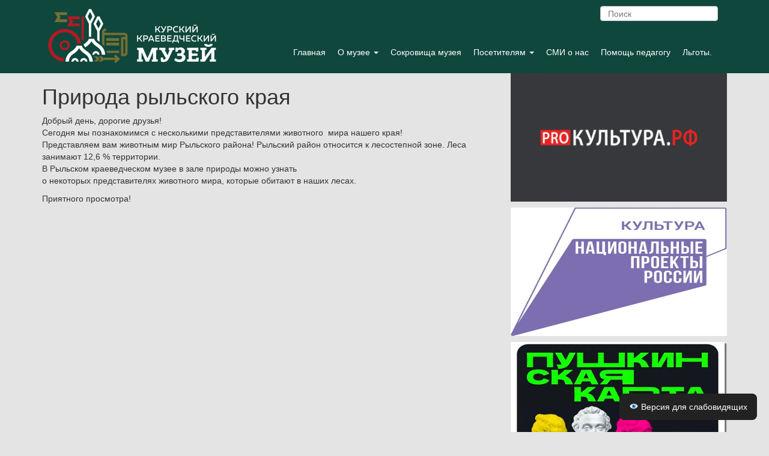

--- FILE ---
content_type: text/html; charset=UTF-8
request_url: http://kursk-museum.ru/priroda-rylskogo-kraya/
body_size: 19718
content:



<html lang="ru-RU">
<head>
	<meta name="viewport" content="width=device-width">
	<meta name="sputnik-verification" content="HfRilsylnbHjswXN" />
	<title>Природа рыльского края | Курский краеведческий музей</title>
    <meta charset="utf-8">
    <meta http-equiv="X-UA-Compatible" content="IE=edge">
    <meta name="viewport" content="width=device-width, initial-scale=1">
    <meta name="description" content="">
    <meta name="author" content="">
		<meta name="sputnik-verification" content="PEJ8fpqRVCOa7rJC"/>
    <!-- proculture -->
    <meta name="proculture-verification" content="cbbaa565cc8aefe6f0022304f8df1f4c" />
    <!-- Bootstrap  -->
    <link type="text/css" rel="stylesheet" href="http://kursk-museum.ru/wp-content/themes/museum/bootstrap/css/bootstrap.min.css">
    <link id="css" type="text/css" rel="stylesheet" href="http://kursk-museum.ru/wp-content/themes/museum/css/custom.css">
    <script type="text/javascript" src="http://kursk-museum.ru/wp-content/themes/museum/js/jquery-2.1.1.min.js"></script>
      <script type="text/javascript" src="http://kursk-museum.ru/wp-content/themes/museum/bootstrap/js/bootstrap.js"></script>
   <!-- js -->
    <script type="text/javascript" src="http://kursk-museum.ru/wp-content/themes/museum/js/isotope.pkgd.min.js"></script>

   
    <link rel='dns-prefetch' href='//s.w.org' />
<link rel="alternate" type="application/rss+xml" title="Курский краеведческий музей &raquo; Лента" href="http://kursk-museum.ru/feed/" />
<link rel="alternate" type="application/rss+xml" title="Курский краеведческий музей &raquo; Лента комментариев" href="http://kursk-museum.ru/comments/feed/" />
<link rel="alternate" type="application/rss+xml" title="Курский краеведческий музей &raquo; Лента комментариев к &laquo;Природа рыльского края&raquo;" href="http://kursk-museum.ru/priroda-rylskogo-kraya/feed/" />
		<script type="text/javascript">
			window._wpemojiSettings = {"baseUrl":"https:\/\/s.w.org\/images\/core\/emoji\/11\/72x72\/","ext":".png","svgUrl":"https:\/\/s.w.org\/images\/core\/emoji\/11\/svg\/","svgExt":".svg","source":{"concatemoji":"http:\/\/kursk-museum.ru\/wp-includes\/js\/wp-emoji-release.min.js?ver=5.0.14"}};
			!function(e,a,t){var n,r,o,i=a.createElement("canvas"),p=i.getContext&&i.getContext("2d");function s(e,t){var a=String.fromCharCode;p.clearRect(0,0,i.width,i.height),p.fillText(a.apply(this,e),0,0);e=i.toDataURL();return p.clearRect(0,0,i.width,i.height),p.fillText(a.apply(this,t),0,0),e===i.toDataURL()}function c(e){var t=a.createElement("script");t.src=e,t.defer=t.type="text/javascript",a.getElementsByTagName("head")[0].appendChild(t)}for(o=Array("flag","emoji"),t.supports={everything:!0,everythingExceptFlag:!0},r=0;r<o.length;r++)t.supports[o[r]]=function(e){if(!p||!p.fillText)return!1;switch(p.textBaseline="top",p.font="600 32px Arial",e){case"flag":return s([55356,56826,55356,56819],[55356,56826,8203,55356,56819])?!1:!s([55356,57332,56128,56423,56128,56418,56128,56421,56128,56430,56128,56423,56128,56447],[55356,57332,8203,56128,56423,8203,56128,56418,8203,56128,56421,8203,56128,56430,8203,56128,56423,8203,56128,56447]);case"emoji":return!s([55358,56760,9792,65039],[55358,56760,8203,9792,65039])}return!1}(o[r]),t.supports.everything=t.supports.everything&&t.supports[o[r]],"flag"!==o[r]&&(t.supports.everythingExceptFlag=t.supports.everythingExceptFlag&&t.supports[o[r]]);t.supports.everythingExceptFlag=t.supports.everythingExceptFlag&&!t.supports.flag,t.DOMReady=!1,t.readyCallback=function(){t.DOMReady=!0},t.supports.everything||(n=function(){t.readyCallback()},a.addEventListener?(a.addEventListener("DOMContentLoaded",n,!1),e.addEventListener("load",n,!1)):(e.attachEvent("onload",n),a.attachEvent("onreadystatechange",function(){"complete"===a.readyState&&t.readyCallback()})),(n=t.source||{}).concatemoji?c(n.concatemoji):n.wpemoji&&n.twemoji&&(c(n.twemoji),c(n.wpemoji)))}(window,document,window._wpemojiSettings);
		</script>
		<style type="text/css">
img.wp-smiley,
img.emoji {
	display: inline !important;
	border: none !important;
	box-shadow: none !important;
	height: 1em !important;
	width: 1em !important;
	margin: 0 .07em !important;
	vertical-align: -0.1em !important;
	background: none !important;
	padding: 0 !important;
}
</style>
<link rel='stylesheet' id='wp-block-library-css'  href='http://kursk-museum.ru/wp-includes/css/dist/block-library/style.min.css?ver=5.0.14' type='text/css' media='all' />
<link rel='stylesheet' id='bwg_frontend-css'  href='http://kursk-museum.ru/wp-content/plugins/photo-gallery/css/bwg_frontend.css?ver=1.3.68' type='text/css' media='all' />
<link rel='stylesheet' id='bwg_font-awesome-css'  href='http://kursk-museum.ru/wp-content/plugins/photo-gallery/css/font-awesome/font-awesome.css?ver=4.6.3' type='text/css' media='all' />
<link rel='stylesheet' id='bwg_mCustomScrollbar-css'  href='http://kursk-museum.ru/wp-content/plugins/photo-gallery/css/jquery.mCustomScrollbar.css?ver=1.3.68' type='text/css' media='all' />
<link rel='stylesheet' id='bwg_sumoselect-css'  href='http://kursk-museum.ru/wp-content/plugins/photo-gallery/css/sumoselect.css?ver=3.0.2' type='text/css' media='all' />
<link rel='stylesheet' id='contact-form-7-css'  href='http://kursk-museum.ru/wp-content/plugins/contact-form-7/includes/css/styles.css?ver=4.9.2' type='text/css' media='all' />
<link rel='stylesheet' id='psr_style-css'  href='http://kursk-museum.ru/wp-content/plugins/post-star-rating/css/style.css?ver=5.0.14' type='text/css' media='all' />
<link rel='stylesheet' id='gdrts-gridism-css'  href='http://kursk-museum.ru/wp-content/plugins/gd-rating-system/css/gridism.css?ver=2.3.1.802' type='text/css' media='all' />
<link rel='stylesheet' id='gdrts-rating-css'  href='http://kursk-museum.ru/wp-content/plugins/gd-rating-system/css/rating.min.css?ver=2.3.1.802' type='text/css' media='all' />
<link rel='stylesheet' id='gdrts-font-css'  href='http://kursk-museum.ru/wp-content/plugins/gd-rating-system/font/default.min.css?ver=1.4' type='text/css' media='all' />
<link rel='stylesheet' id='scriptingeyes-style-css'  href='http://kursk-museum.ru/wp-content/themes/museum/css/stylesbutton.css?ver=5.0.14' type='text/css' media='all' />
<link rel='stylesheet' id='sccss_style-css'  href='http://kursk-museum.ru?sccss=1&#038;ver=5.0.14' type='text/css' media='all' />
<script type='text/javascript' src='http://kursk-museum.ru/wp-includes/js/jquery/jquery.js?ver=1.12.4'></script>
<script type='text/javascript' src='http://kursk-museum.ru/wp-includes/js/jquery/jquery-migrate.min.js?ver=1.4.1'></script>
<script type='text/javascript' src='http://kursk-museum.ru/wp-content/plugins/photo-gallery/js/bwg_frontend.js?ver=1.3.68'></script>
<script type='text/javascript'>
/* <![CDATA[ */
var bwg_objectsL10n = {"bwg_select_tag":"Select Tag","bwg_search":"\u041f\u043e\u0438\u0441\u043a"};
/* ]]> */
</script>
<script type='text/javascript' src='http://kursk-museum.ru/wp-content/plugins/photo-gallery/js/jquery.sumoselect.min.js?ver=3.0.2'></script>
<script type='text/javascript' src='http://kursk-museum.ru/wp-content/plugins/photo-gallery/js/jquery.mobile.js?ver=1.3.68'></script>
<script type='text/javascript' src='http://kursk-museum.ru/wp-content/plugins/photo-gallery/js/jquery.mCustomScrollbar.concat.min.js?ver=1.3.68'></script>
<script type='text/javascript' src='http://kursk-museum.ru/wp-content/plugins/photo-gallery/js/jquery.fullscreen-0.4.1.js?ver=0.4.1'></script>
<script type='text/javascript'>
/* <![CDATA[ */
var bwg_objectL10n = {"bwg_field_required":"field is required.","bwg_mail_validation":"\u042d\u0442\u043e \u043d\u0435\u043f\u0440\u0430\u0432\u0438\u043b\u044c\u043d\u044b\u0439 \u0430\u0434\u0440\u0435\u0441 \u044d\u043b\u0435\u043a\u0442\u0440\u043e\u043d\u043d\u043e\u0439 \u043f\u043e\u0447\u0442\u044b.","bwg_search_result":"\u041f\u043e \u0432\u0430\u0448\u0435\u043c\u0443 \u043f\u043e\u0438\u0441\u043a\u0443 \u0438\u0437\u043e\u0431\u0440\u0430\u0436\u0435\u043d\u0438\u0439 \u043d\u0435 \u043d\u0430\u0439\u0434\u0435\u043d\u043e"};
/* ]]> */
</script>
<script type='text/javascript' src='http://kursk-museum.ru/wp-content/plugins/photo-gallery/js/bwg_gallery_box.js?ver=1.3.68'></script>
<script type='text/javascript'>
/* <![CDATA[ */
var psr_ajax = {"url":"http:\/\/kursk-museum.ru\/wp-admin\/admin-ajax.php","nonce":"96725f17d1"};
/* ]]> */
</script>
<script type='text/javascript' src='http://kursk-museum.ru/wp-content/plugins/post-star-rating/js/script.js?ver=5.0.14'></script>
<link rel='https://api.w.org/' href='http://kursk-museum.ru/wp-json/' />
<link rel="EditURI" type="application/rsd+xml" title="RSD" href="http://kursk-museum.ru/xmlrpc.php?rsd" />
<link rel="wlwmanifest" type="application/wlwmanifest+xml" href="http://kursk-museum.ru/wp-includes/wlwmanifest.xml" /> 
<link rel='prev' title='Самоходная артиллерийская установка Фердинанд' href='http://kursk-museum.ru/samoxodnaya-artillerijskaya-ustanovka-ferdinand/' />
<link rel='next' title='Сокровища морских глубин' href='http://kursk-museum.ru/sokrovishha-morskix-glubin/' />
<meta name="generator" content="WordPress 5.0.14" />
<link rel="canonical" href="http://kursk-museum.ru/priroda-rylskogo-kraya/" />
<link rel='shortlink' href='http://kursk-museum.ru/?p=5483' />
<link rel="alternate" type="application/json+oembed" href="http://kursk-museum.ru/wp-json/oembed/1.0/embed?url=http%3A%2F%2Fkursk-museum.ru%2Fpriroda-rylskogo-kraya%2F" />
<link rel="alternate" type="text/xml+oembed" href="http://kursk-museum.ru/wp-json/oembed/1.0/embed?url=http%3A%2F%2Fkursk-museum.ru%2Fpriroda-rylskogo-kraya%2F&#038;format=xml" />
<link rel="icon" href="http://kursk-museum.ru/wp-content/uploads/2021/02/cropped-Bezyimyannyiy-32x32.png" sizes="32x32" />
<link rel="icon" href="http://kursk-museum.ru/wp-content/uploads/2021/02/cropped-Bezyimyannyiy-192x192.png" sizes="192x192" />
<link rel="apple-touch-icon-precomposed" href="http://kursk-museum.ru/wp-content/uploads/2021/02/cropped-Bezyimyannyiy-180x180.png" />
<meta name="msapplication-TileImage" content="http://kursk-museum.ru/wp-content/uploads/2021/02/cropped-Bezyimyannyiy-270x270.png" />
</head>
<body>
<div class="wrap">

  	<nav class="navbar m_navbar" role="navigation">
      <div class="n_y">
  		<div class="container">

    		<!-- Brand and toggle get grouped for better mobile display -->
    		<div class="navbar-header">
          <a href="/"><img class="img-responsive m_logo" src="http://kursk-museum.ru/wp-content/themes/museum/images/logo.png"></a>
      			<button type="button" class="navbar-toggle collapsed" data-toggle="collapse" data-target="#bs-example-navbar-collapse-1">
        			<span class="sr-only">Toggle navigation</span>
        			<span class="icon-bar"></span>
        			<span class="icon-bar"></span>
        			<span class="icon-bar"></span>
      			</button>

    		</div>

    		<!-- Collect the nav links, forms, and other content for toggling -->
        <script type="text/javascript">
          $(function(){
            if ($(window).width() >=  992 ){
              $("#bs-example-navbar-collapse-1").addClass("pull-right");
              $(".search-form .form-group").addClass("pull-right");
            }
          });
        </script>
    		<div class="collapse navbar-collapse " id="bs-example-navbar-collapse-1">
          
          <a href="#" class="pull-right btn btn-default normal-button button-hide " onclick="changeCSS('http://kursk-museum.ru/wp-content/themes/museum/css/custom.css', 1);">Полная версия</a>
            
	<form class="navbar-form search-form" role="search" method="get" id="searchform" action="http://kursk-museum.ru/" >
		<div class="form-group">
			<input class="form-control" placeholder="Поиск" type="text" value="" name="s" id="s" />
		</div>
	</form>            <ul class="nav navbar-nav m_nav">
              <div id="bs-example-navbar-collapse-1" class="menu-museum-container"><ul id="menu-museum" class="nav navbar-nav"><li id="menu-item-276" class="menu-item menu-item-type-custom menu-item-object-custom menu-item-276"><a title="Главная" href="/">Главная</a></li>
<li id="menu-item-216" class="menu-item menu-item-type-custom menu-item-object-custom menu-item-has-children menu-item-216 dropdown"><a title="О музее" href="#" data-toggle="dropdown" class="dropdown-toggle" aria-haspopup="true">О музее <span class="caret"></span></a>
<ul role="menu" class=" dropdown-menu">
	<li id="menu-item-58" class="menu-item menu-item-type-post_type menu-item-object-page menu-item-58"><a title="Отделы и филиалы" href="http://kursk-museum.ru/filialyi/">Отделы и филиалы</a></li>
	<li id="menu-item-679" class="menu-item menu-item-type-post_type menu-item-object-page menu-item-679"><a title="Сведения об организации" href="http://kursk-museum.ru/svedeniya-ob-organizatsii/">Сведения об организации</a></li>
	<li id="menu-item-17" class="menu-item menu-item-type-post_type menu-item-object-page menu-item-17"><a title="История" href="http://kursk-museum.ru/istoriya-muzeya/">История</a></li>
	<li id="menu-item-282" class="menu-item menu-item-type-post_type menu-item-object-page menu-item-282"><a title="Документы" href="http://kursk-museum.ru/dokumentyi/">Документы</a></li>
	<li id="menu-item-279" class="menu-item menu-item-type-post_type menu-item-object-page menu-item-279"><a title="Контакты" href="http://kursk-museum.ru/kontaktyi/">Контакты</a></li>
</ul>
</li>
<li id="menu-item-11096" class="menu-item menu-item-type-post_type menu-item-object-page menu-item-11096"><a title="Сокровища музея" href="http://kursk-museum.ru/sokrovishha-muzeya/">Сокровища музея</a></li>
<li id="menu-item-218" class="menu-item menu-item-type-custom menu-item-object-custom menu-item-has-children menu-item-218 dropdown"><a title="Посетителям" href="#" data-toggle="dropdown" class="dropdown-toggle" aria-haspopup="true">Посетителям <span class="caret"></span></a>
<ul role="menu" class=" dropdown-menu">
	<li id="menu-item-228" class="menu-item menu-item-type-post_type menu-item-object-page menu-item-228"><a title="Афиша" href="http://kursk-museum.ru/afisha/">Афиша</a></li>
	<li id="menu-item-292" class="menu-item menu-item-type-post_type menu-item-object-page menu-item-292"><a title="Архив" href="http://kursk-museum.ru/arhiv/">Архив</a></li>
	<li id="menu-item-219" class="menu-item menu-item-type-post_type menu-item-object-page menu-item-219"><a title="Издания" href="http://kursk-museum.ru/izdaniya-muzeya/">Издания</a></li>
	<li id="menu-item-295" class="menu-item menu-item-type-post_type menu-item-object-page menu-item-295"><a title="Лекции и экскурсии" href="http://kursk-museum.ru/lektsii-i-ekskursii/">Лекции и экскурсии</a></li>
	<li id="menu-item-444" class="menu-item menu-item-type-post_type menu-item-object-page menu-item-444"><a title="Услуги" href="http://kursk-museum.ru/uslugi-muzeya/">Услуги</a></li>
	<li id="menu-item-8831" class="menu-item menu-item-type-post_type menu-item-object-page menu-item-8831"><a title="Информация о доступности   для инвалидов объектов и услуг ОБУК &quot;Курский областной краеведческий музей&quot;" href="http://kursk-museum.ru/informaciya-o-dostupnosti-dlya-invalidov-obektov-i-uslug-obuk-kurskij-oblastnoj-kraevedcheskij-muzej/">Информация о доступности   для инвалидов объектов и услуг ОБУК &#171;Курский областной краеведческий музей&#187;</a></li>
	<li id="menu-item-680" class="menu-item menu-item-type-custom menu-item-object-custom menu-item-680"><a title="Независимая оценка качества предоставления услуг" href="#">Независимая оценка качества предоставления услуг</a></li>
</ul>
</li>
<li id="menu-item-12078" class="menu-item menu-item-type-post_type menu-item-object-page menu-item-12078"><a title="СМИ о нас" href="http://kursk-museum.ru/smi-o-nas/">СМИ о нас</a></li>
<li id="menu-item-29331" class="menu-item menu-item-type-post_type menu-item-object-page menu-item-29331"><a title="Помощь педагогу" href="http://kursk-museum.ru/muzej-dlya-uchitelej/">Помощь педагогу</a></li>
<li id="menu-item-33661" class="menu-item menu-item-type-post_type menu-item-object-page menu-item-33661"><a title="Льготы." href="http://kursk-museum.ru/god-semi-lgoty/">Льготы.</a></li>
</ul></div>			    </ul>
    		</div><!-- /.navbar-collapse -->
  		</div><!-- /.container-->
      </div>
	</nav>
  <!-- <img class="ny_img" src="http://kursk-museum.ru/wp-content/themes/museum/images/n_y_img.png"> -->

  <!-- change css style for disabled -->
    <script type="text/javascript">
      function changeCSS(cssFile, cssLinkIndex) {

        $('.disabled-button').toggle();
        $('.normal-button').toggle();
        var oldlink = document.getElementsByTagName("link").item(cssLinkIndex);

        var newlink = document.createElement("link");
        newlink.setAttribute("rel", "stylesheet");
        newlink.setAttribute("type", "text/css");
        newlink.setAttribute("href", cssFile);

        document.getElementsByTagName("head").item(0).replaceChild(newlink, oldlink);
      }
    </script><div class="container">
	<div class="row">
	<!-- content -->
		<div class="col-sm-8 news-container">
			<h1>Природа рыльского края</h1>
			<div class="single_content">
				
<p>Добрый день, дорогие друзья! <br>Сегодня мы познакомимся с несколькими представителями животного  мира нашего края! <br>Представляем вам животным мир Рыльского района! Рыльский район относится к лесостепной зоне. Леса занимают 12,6 % территории. <br>В Рыльском краеведческом музее в зале природы можно узнать <br>о некоторых представителях животного мира, которые обитают в наших лесах.  </p>



<p>Приятного просмотра! </p>



<figure class="wp-block-embed-youtube wp-block-embed is-type-video is-provider-youtube wp-embed-aspect-16-9 wp-has-aspect-ratio"><div class="wp-block-embed__wrapper">
<iframe width="500" height="281" src="https://www.youtube.com/embed/HPUE3EEUb58?feature=oembed" frameborder="0" allow="accelerometer; autoplay; encrypted-media; gyroscope; picture-in-picture" allowfullscreen></iframe>
</div></figure>



<p><br>  </p>
			</div>
		</div>
	<!-- content -->
	<!-- main sidebar -->
		<div class="col-sm-4 sidebar">
			<!-- КАРТИНКА -->
<a href="https://pro.culture.ru/widgets/embed/0g5vtqygr8fwcpi2"><img src="https://kursk-museum.ru/wp-content/uploads/2025/12/3466da22-5376-5700-8c2a-6ab0e52234b8-e1766495624717.png" width="404"height="214" alt="Культура национальный проект"></a></p>
<!-- КАРТИНКА -->
<a href="htt1ps://kursk.kassir1.ru/bilety-v-muzei_"><img src="http://kursk-museum.ru/wp-content/uploads/2022/01/photo1669809397.jpeg" width="404"height="214" alt="Культура национальный проект"></a></p>
<!-- БИЛЕТЫ ONLINE -->
<a href="https://welcomekursk.ru/muzei/places"><img src="http://kursk-museum.ru/wp-content/uploads/2022/01/image_thumb-3.png" width="404"height="214" alt="Пушкинская карта"></a></p>
<!-- Культура для школьников -->
<iframe width="100%" height="40" src="https://pro.culture.ru/widgets/embed/0g5vtqygr8fwcpi2" frameborder="0" allowfullscreen></iframe>
<a href="http://kursk-museum.ru/kultura-dlya-shkolnikov"><img src="http://kursk-museum.ru/wp-content/uploads/2022/01/kult-e1643110598941.jpg" width="404"height="214" alt="Пушкинская карта"></a></p>
<li><a href="http://kursk-museum.ru/wp-content/uploads/2025/01/qr-117106.png">Чтобы оценить работу организации ОБУК "Курский областной краеведческий музей", используйте QR-код".<span class="glyphicon glyphicon-chevron-right pull-right"></span></a></li>
<!-- Культура для школьников -->
<a href="http://kursk-museum.ru/wp-content/uploads/2025/01/qr-117106.png"><img src="http://kursk-museum.ru/wp-content/uploads/2025/01/qr-117106.png" width="404"height="214" alt="Чтобы оценить работу организации
ОБУК "Курский областной краеведческий музей",
используйте QR-код"></a></p>
<!-- Личный прием граждан -->
<a href="http://kursk-museum.ru/lichniy-priem-grajdan/" class="right_bar_link btn btn-lrg"  style="display: block; text-align: center;">Личный прием граждан</a>
<!-- Опрос посетителей -->
<a href="http://kursk-museum.ru/opros-posetiteley/" style="display: block; width: 100%; text-align: center; margin-top: 20px; font-size: 12px; color: #ccc;" class="btn btn-lrg right_bar_link">Опрос посетителей<br> <span style="font-size: 15px; color: white;">Здесь Вы можете оценить работу нашего музея</span></a>
<!-- БИЛЕТЫ ONLINE -->
<a href="https://kursk.kassir.ru/bilety-v-muzei" class="right_bar_link btn btn-lrg"  style="display: block; width: 100%; text-align: center; margin-top: 20px;"> «БИЛЕТЫ ONLINE»</a>
<!-- Туризм и отдых -->
<a href=http://kursk-museum.ru/turizm-i-otdyx/ class="right_bar_link btn btn-lrg" style="display: block; width: 100%; text-align: center; margin-top: 20px;">Туризм и отдых</a>
<!-- Лекции и экскурсии-->
<a href="http://kursk-museum.ru/lektsii-i-ekskursii/" class="right_bar_link btn btn-lrg" style="display: block; width: 100%; text-align: center; margin-top: 20px;">Лекции и экскурсии</a>
<a href="http://kursk-museum.ru/filialy-na-karte-kurskoj-oblasti//" class="right_bar_link btn btn-lrg" style="display: block; width: 100%; text-align: center; margin-top: 20px;">Филиалы на карте Курской области</a>
<!-- Виртуальные выставки -->
<h3 class="right_bar">Виртуальные выставки</h3>
<ul>
    <li><a href="https://kursk-museum.ru/v-ramkax-realizacii-mezhdunarodnogo-proekta-territoriya-pobedy-predlagaem-posetit-virtualnyj-vystavochnyj-proekt-voenno-frontovoj-byt-kurskij-oblastnoj-kraevedcheskij-muzej-yavlyaetsya-partnyor/">Виртуальный выставочный проект «Военно-фронтовой быт»<span class="glyphicon glyphicon-chevron-right pull-right"></span></a></li>
    <li><a href="http://kursk-museum.ru/gallery/VR_NEW/Kurskayi_bitva/index.html">Мемориальный комплекс Курская битва <span class="glyphicon glyphicon-chevron-right pull-right"></span></a></li>
    <li><a href="http://kursk-museum.ru/glubokoe-na-staryx-otkrytkax-2/">Глубокое на старых открытках <span class="glyphicon glyphicon-chevron-right pull-right"></span></a></li>
    <li><a href="http://kursk-museum.ru/gallery/VR_NEW/VT-teplovsk!/index.html">Тепловские высоты <span class="glyphicon glyphicon-chevron-right pull-right"></span></a></li>
    <li><a href="http://kursk-museum.ru/gallery/VR_NEW/VT-melnitsa!/index.html">Водяная мельница <span class="glyphicon glyphicon-chevron-right pull-right"></span></a></li>
    <li><a href="http://kursk-museum.ru/posvyashhaetsya-komandiru-minonosca-steregushhij-a-s-sergeevu-1863-1904/">«Посвящается командиру миноносца «Стерегущий» А.С. Сергееву (1863 — 1904)» <span class="glyphicon glyphicon-chevron-right pull-right"></span></a></li>
    <li><a href="http://kursk-museum.ru/26426-2/">«Игрушка - зеркало жизни» <span class="glyphicon glyphicon-chevron-right pull-right"></span></a></li>
    <li><a href="http://kursk-museum.ru/slezy-donbassa/">«Слезы Донбасса» <span class="glyphicon glyphicon-chevron-right pull-right"></span></a></li>
    <li><a href="http://kursk-museum.ru/evgenij-xaldej/">«Евгений Халдей» <span class="glyphicon glyphicon-chevron-right pull-right"></span></a></li>
    <li><a href="http://kursk-museum.ru/gallery/Kursk-VR-KOKM/index.html">Курский областной краеведческий музей <span class="glyphicon glyphicon-chevron-right pull-right"></span></a></li>
    <li><a href="http://kursk-museum.ru/gallery/VR_NEW/!VT-bigoak-23/index.html">Музей партизанской славы «Большой Дуб» <span class="glyphicon glyphicon-chevron-right pull-right"></span></a></li>
    <li><a href="http://kursk-museum.ru/gallery/VR_NEW/!VT-voronezh-front/index.html">Историко-мемориальный музей «КП Воронежского фронта» <span class="glyphicon glyphicon-chevron-right pull-right"></span></a></li>
    <li><a href="http://kursk-museum.ru/gallery/VR_NEW/!VT-center-front-23/index.html">Историко-мемориальный музей «Командный пункт Центрального фронта» <span class="glyphicon glyphicon-chevron-right pull-right"></span></a></li>
    <li><a href="http://kursk-museum.ru/gallery/Kursk-VR-UZR/index.html">Военно-исторический музей «Юные защитники Родины» <span class="glyphicon glyphicon-chevron-right pull-right"></span></a></li>
    <li><a href="http://kursk-museum.ru/gallery/Kursk-VR-PON/index.html">Поныровский историко-мемориальный музей Курской битвы <span class="glyphicon glyphicon-chevron-right pull-right"></span></a></li>
    <li><a href="http://kursk-museum.ru/gallery/Kursk-Fet-VT/index.html">Музей «Усадьба А. А. Фета» <span class="glyphicon glyphicon-chevron-right pull-right"></span></a></li>
    <li><a href="https://disk.yandex.ru/i/KwIUqBpif34kmQ">Они погибли молодыми. <span class="glyphicon glyphicon-chevron-right pull-right"></span></a></li>
    <li><a href="http://kursk-museum.ru/vystavka-bez-sroka-davnosti-sudy-istorii/">Выставка «Без срока давности. Суды истории» <span class="glyphicon glyphicon-chevron-right pull-right"></span></a></li>
    <li><a href="http://kursk-museum.ru/v-nebe-ispanii-85-letiyu-podviga-v-m-bocharova/">В небе Испании: 85-летию подвига В.М. Бочарова <span class="glyphicon glyphicon-chevron-right pull-right"></span></a></li>
    <li><a href="http://kursk-museum.ru/fotovystavku-pobediteli/">Фотовыставка «Победители» <span class="glyphicon glyphicon-chevron-right pull-right"></span></a></li>
    <li><a href="http://kursk-museum.ru/kosmicheskie-dengi/">Виртуальная выставка «Космические деньги» <span class="glyphicon glyphicon-chevron-right pull-right"></span></a></li>
	<li><a href="http://kursk-museum.ru/virtualnaya-vystavka-generaly-pobedy/">Виртуальная выставка «ГЕНЕРАЛЫ ПОБЕДЫ» Гродненский государственный историко-археологический музей"  <span class="glyphicon glyphicon-chevron-right pull-right"></span></a></li>
	<a href="http://kursk-museum.ru/gallery/mizger/index.html">К юбилею А.М. Мизгера. 185 лет со дня рождения<span class="glyphicon glyphicon-chevron-right pull-right"></span></a></li>
	<li><a href="http://kursk-museum.ru/gallery/konstitutsia/index.html">Наша страна, наша Конституция, наше решение!<span class="glyphicon glyphicon-chevron-right pull-right"></span></a></li>
	<li><a href="http://kursk-museum.ru/gallery/bagration/index.html">Куряне – участники операции «Багратион». <span class="glyphicon glyphicon-chevron-right pull-right"></span></a></li>
	<li><a href="http://kursk-museum.ru/gallery/muzey-liter/nosov/index.html">Времена года в живописи Е.И. Носова <span class="glyphicon glyphicon-chevron-right pull-right"></span></a></li>
	<li><a href="http://kursk-museum.ru/gallery/simvolika/index.html">История государственных символов России и Курского края. Герб, флаг, гимн <span class="glyphicon glyphicon-chevron-right pull-right"></span></a></li>
	<li><a href="http://kursk-museum.ru/gallery/muzey-liter/liter-ulitsi-kurska/index.html">Викторина: Литературные улицы города Курска <span class="glyphicon glyphicon-chevron-right pull-right"></span></a></li>
	<li><a href="https://cbr.ru/static/publ/memocoins/index.html">Памятные монеты. Виртуальная выставка к 75-летию Победы <span class="glyphicon glyphicon-chevron-right pull-right"></span></a></li>
	<li><a href="http://kursk-museum.ru/gallery/muzey-liter/kurskie-pisateli-frontoviki/index.html">Курские писатели - фронтовики Великой Отечественной войны <span class="glyphicon glyphicon-chevron-right pull-right"></span></a></li>
	<li><a href="http://kursk-museum.ru/gallery/cinema/index.html">Куряне в кинематографе <span class="glyphicon glyphicon-chevron-right pull-right"></span></a></li>
	<li><a href="http://kursk-museum.ru/gallery/new_year/index.html">С новым годом! Поздравления из прошлого века <span class="glyphicon glyphicon-chevron-right pull-right"></span></a></li>
	<li><a href="http://kursk-museum.ru/gallery/battle_of_kursk/index.html">Курская битва <span class="glyphicon glyphicon-chevron-right pull-right"></span></a></li>
	<li><a href="http://kursk-museum.ru/gallery/krim_gallery/index.html">Усадьба А.А. Фета. Возрождение <span class="glyphicon glyphicon-chevron-right pull-right"></span></a></li>
	<li><a href="http://kursk-museum.ru/gallery/engraving/index.html">Выставка "Виды Крыма. Гравюры XIX века" <span class="glyphicon glyphicon-chevron-right pull-right"></span></a></li>
	<li><a href="http://kursk-museum.ru/gallery/books/index.html">Дарственные надписи на книгах <span class="glyphicon glyphicon-chevron-right pull-right"></span></a></li>
	<li><a href="http://kursk-museum.ru/gallery/recollections/index.html">Нам дороги эти позабыть нельзя <span class="glyphicon glyphicon-chevron-right pull-right"></span></a></li>
	<li><a href="http://kursk-museum.ru/gallery/fww/index.html">Первая мировая война и Курская губерния <span class="glyphicon glyphicon-chevron-right pull-right"></span></a></li>
	<li><a href="http://kursk-museum.ru/gallery/privet_iz_kurska/index.htm">Привет из Курска! <span class="glyphicon glyphicon-chevron-right pull-right"></span></a></li>
	<li><a href="http://kursk-museum.ru/gallery/100_let_bez_krilev/index.html">Сто лет без крыльев <span class="glyphicon glyphicon-chevron-right pull-right"></span></a></li>
	<li><a href="http://kursk-museum.ru/gallery/alie_pogoni/index.html">Алые погоны. Курское Суворовское военное училище: страницы истории<span class="glyphicon glyphicon-chevron-right pull-right"></span></a></li>
	
	<li><a href="/?p=490">Неизвестные герои <span class="glyphicon glyphicon-chevron-right pull-right"></span></a></li>
	</ul>


<!-- Сведения об организации -->
<h3 class="right_bar">Сведения об организации</h3>
<ul>
	<li><a href="/svedeniya-ob-organizatsii"> Подробная информация: <span class="glyphicon glyphicon-chevron-right pull-right"></span></a></p>
	</li>
</ul>

<!-- Контакты -->
<h3 class="right_bar">Контакты</h3>
<p><b>Адрес:</b> 305000, Россия, г. Курск, ул. Луначарского, 6</p>
<p><b>Email:</b>  kokmdirector@yandex.ru</p>
<p><b>Телефон:</b> +7 (4712) 70-21-28, +7 (4712) 51-15-81</p>

<!-- Госуслуги -->
 <h3 class="right_bar">Госуслуги</h3>
 <p><a href="http://kursk-museum.ru/gosuslugi/">Подробная информация <span class="glyphicon glyphicon-chevron-right pull-right"></span></a></p>

<!-- Телефон детской службы доверия -->
<h3 class="right_bar">Телефон детской службы доверия</h3>
<p style="text-align: center; font-size: 18px; font-weight: bold;">	8-800-2000-122</p>

<!-- Полезные ссылки -->
<h3 class="right_bar">Полезные ссылки</h3>
<ul>
	<li><a href="http://kursk-museum.ru/wp-content/uploads/2018/05/Press-reliz-2.doc">Об основных направлениях совершенствования системы государственного управления <span class="glyphicon glyphicon-chevron-right pull-right"></span></a></li>
	<li><a href="https://bus.gov.ru/pub/info-card/144499?activeTab=3">Результаты независимой оценки качества оказания услуг организациями <span class="glyphicon glyphicon-chevron-right pull-right"></span></a></li>
	<li><a href="http://rusregioninform.ru/">РусРегионИнформ <span class="glyphicon glyphicon-chevron-right pull-right"></span></a></li>
	<li><a href="http://kursk-museum.ru/wp-content/themes/museum/documents/08_08_2016_01.doc">Специализированный интернет-сервис РусРегионИнформ - последние новости культуры <span class="glyphicon glyphicon-chevron-right pull-right"></span></a></li>
	<li><a href="/uslugi-muzeya">Цены и услуги <span class="glyphicon glyphicon-chevron-right pull-right"></span></a> </li>
	<li><a href="/?page_id=223">Афиша <span class="glyphicon glyphicon-chevron-right pull-right"></span></a></li>
	<li><a href="?page_id=52">Филиалы <span class="glyphicon glyphicon-chevron-right pull-right"></span></a></li>
</ul>

<h3 class="right_bar">Прочие ссылки</h3>
<!-- Сайдбар (из виджета) -->
<h3><a href="#">Банер</a></h3><div class="textwidget custom-html-widget"><iframe width="100%" height="40" src="https://pro.culture.ru/widgets/embed/0g5vtqygr8fwcpi2" frameborder="0" allowfullscreen></iframe></div><h3><a href="#">Профилактика гриппа и ОРВИ!</a></h3><div style="width:100%;" class="wp-video"><!--[if lt IE 9]><script>document.createElement('video');</script><![endif]-->
<video class="wp-video-shortcode" id="video-5483-1" preload="metadata" controls="controls"><source type="video/mp4" src="http://kursk-museum.ru/wp-content/uploads/2024/09/gripp.mp4?_=1" /><source type="video/mp4" src="http://kursk-museum.ru/wp-content/uploads/2024/09/gripp.mp4?_=1" /><a href="http://kursk-museum.ru/wp-content/uploads/2024/09/gripp.mp4">http://kursk-museum.ru/wp-content/uploads/2024/09/gripp.mp4</a></video></div><a href="http://kursk-museum.ru/zapis-na-priyom-k-notariusu/"><img width="600" height="257" src="http://kursk-museum.ru/wp-content/uploads/2023/11/57083-e1700135772540.jpg" class="image wp-image-28659  attachment-full size-full" alt="" style="max-width: 100%; height: auto;" /></a><div class="textwidget custom-html-widget"><div id="TA_cdsratingsonlywide526" class="TA_cdsratingsonlywide"><ul id="Pt4ivf5opXkZ" class="TA_links iFHQprK83Af"><li id="Bp1NWbF23" class="AlBJa0RS"><a target="_blank" href="https://www.tripadvisor.ru/Attraction_Review-g298483-d2555689-Reviews-Kursk_Regional_Local_Lore_Museum-Kursk_Kursk_Oblast_Central_Russia.html"><img src="https://www.tripadvisor.ru/img/cdsi/img2/branding/v2/Tripadvisor_lockup_horizontal_secondary_registered-18034-2.svg" alt="TripAdvisor"/></a></li></ul></div><script async src="https://www.jscache.com/wejs?wtype=cdsratingsonlywide&amp;uniq=526&amp;locationId=2555689&amp;lang=ru&amp;border=false&amp;backgroundColor=white&amp;display_version=2" data-loadtrk onload="this.loadtrk=true"></script></div><a href="http://kursk-museum.ru/wp-content/uploads/2021/02/Mezhdunarodnyiy-den-zashhityi-personalnyih-dannyih.jpg" target="_blank"><img width="2560" height="1810" src="http://kursk-museum.ru/wp-content/uploads/2021/02/Mezhdunarodnyiy-den-zashhityi-personalnyih-dannyih.jpg" class="image wp-image-8461  attachment-full size-full" alt="" style="max-width: 100%; height: auto;" srcset="http://kursk-museum.ru/wp-content/uploads/2021/02/Mezhdunarodnyiy-den-zashhityi-personalnyih-dannyih.jpg 2560w, http://kursk-museum.ru/wp-content/uploads/2021/02/Mezhdunarodnyiy-den-zashhityi-personalnyih-dannyih-300x212.jpg 300w, http://kursk-museum.ru/wp-content/uploads/2021/02/Mezhdunarodnyiy-den-zashhityi-personalnyih-dannyih-768x543.jpg 768w, http://kursk-museum.ru/wp-content/uploads/2021/02/Mezhdunarodnyiy-den-zashhityi-personalnyih-dannyih-1024x724.jpg 1024w, http://kursk-museum.ru/wp-content/uploads/2021/02/Mezhdunarodnyiy-den-zashhityi-personalnyih-dannyih-624x441.jpg 624w" sizes="(max-width: 2560px) 100vw, 2560px" /></a><a href="http://bars2021.tilda.ws/" target="_blank"><img width="2240" height="1106" src="http://kursk-museum.ru/wp-content/uploads/2021/08/Novyiy-tochechnyiy-risunok.jpg" class="image wp-image-10325  attachment-full size-full" alt="" style="max-width: 100%; height: auto;" srcset="http://kursk-museum.ru/wp-content/uploads/2021/08/Novyiy-tochechnyiy-risunok.jpg 2240w, http://kursk-museum.ru/wp-content/uploads/2021/08/Novyiy-tochechnyiy-risunok-300x148.jpg 300w, http://kursk-museum.ru/wp-content/uploads/2021/08/Novyiy-tochechnyiy-risunok-768x379.jpg 768w, http://kursk-museum.ru/wp-content/uploads/2021/08/Novyiy-tochechnyiy-risunok-1024x506.jpg 1024w, http://kursk-museum.ru/wp-content/uploads/2021/08/Novyiy-tochechnyiy-risunok-624x308.jpg 624w" sizes="(max-width: 2240px) 100vw, 2240px" /></a><a href="https://bus.gov.ru/pub/info-card/144499?activeTab=4"><img width="1000" height="667" src="http://kursk-museum.ru/wp-content/uploads/2020/09/nezavis_ocenka.jpg" class="image wp-image-7283  attachment-full size-full" alt="" style="max-width: 100%; height: auto;" srcset="http://kursk-museum.ru/wp-content/uploads/2020/09/nezavis_ocenka.jpg 1000w, http://kursk-museum.ru/wp-content/uploads/2020/09/nezavis_ocenka-300x200.jpg 300w, http://kursk-museum.ru/wp-content/uploads/2020/09/nezavis_ocenka-768x512.jpg 768w, http://kursk-museum.ru/wp-content/uploads/2020/09/nezavis_ocenka-624x416.jpg 624w" sizes="(max-width: 1000px) 100vw, 1000px" /></a><a href="https://regioninformburo.ru/category/culture/"><img width="1200" height="717" src="http://kursk-museum.ru/wp-content/uploads/2020/07/News_8449_10329.jpg" class="image wp-image-6579  attachment-full size-full" alt="" style="max-width: 100%; height: auto;" srcset="http://kursk-museum.ru/wp-content/uploads/2020/07/News_8449_10329.jpg 1200w, http://kursk-museum.ru/wp-content/uploads/2020/07/News_8449_10329-300x179.jpg 300w, http://kursk-museum.ru/wp-content/uploads/2020/07/News_8449_10329-768x459.jpg 768w, http://kursk-museum.ru/wp-content/uploads/2020/07/News_8449_10329-1024x612.jpg 1024w, http://kursk-museum.ru/wp-content/uploads/2020/07/News_8449_10329-624x373.jpg 624w" sizes="(max-width: 1200px) 100vw, 1200px" /></a><a href="https://victorymuseum.ru/"><img width="1466" height="471" src="http://kursk-museum.ru/wp-content/uploads/2024/10/Logotip_Muzey-Pobedyi-1.png" class="image wp-image-34451  attachment-full size-full" alt="" style="max-width: 100%; height: auto;" srcset="http://kursk-museum.ru/wp-content/uploads/2024/10/Logotip_Muzey-Pobedyi-1.png 1466w, http://kursk-museum.ru/wp-content/uploads/2024/10/Logotip_Muzey-Pobedyi-1-300x96.png 300w, http://kursk-museum.ru/wp-content/uploads/2024/10/Logotip_Muzey-Pobedyi-1-768x247.png 768w, http://kursk-museum.ru/wp-content/uploads/2024/10/Logotip_Muzey-Pobedyi-1-1024x329.png 1024w, http://kursk-museum.ru/wp-content/uploads/2024/10/Logotip_Muzey-Pobedyi-1-624x200.png 624w" sizes="(max-width: 1466px) 100vw, 1466px" /></a><a href="https://территорияпобеды.рф/"><img width="4051" height="3454" src="http://kursk-museum.ru/wp-content/uploads/2024/10/Logotip_Territoriya-Pobedyi.png" class="image wp-image-34452  attachment-full size-full" alt="" style="max-width: 100%; height: auto;" srcset="http://kursk-museum.ru/wp-content/uploads/2024/10/Logotip_Territoriya-Pobedyi.png 4051w, http://kursk-museum.ru/wp-content/uploads/2024/10/Logotip_Territoriya-Pobedyi-300x256.png 300w, http://kursk-museum.ru/wp-content/uploads/2024/10/Logotip_Territoriya-Pobedyi-768x655.png 768w, http://kursk-museum.ru/wp-content/uploads/2024/10/Logotip_Territoriya-Pobedyi-1024x873.png 1024w, http://kursk-museum.ru/wp-content/uploads/2024/10/Logotip_Territoriya-Pobedyi-624x532.png 624w" sizes="(max-width: 4051px) 100vw, 4051px" /></a><h3><a href="#">Дорога памяти</a></h3><a href="https://foto.pamyat-naroda.ru/"><img width="1313" height="709" src="http://kursk-museum.ru/wp-content/uploads/2020/03/92781603.jpg" class="image wp-image-5374  attachment-full size-full" alt="" style="max-width: 100%; height: auto;" srcset="http://kursk-museum.ru/wp-content/uploads/2020/03/92781603.jpg 1313w, http://kursk-museum.ru/wp-content/uploads/2020/03/92781603-300x162.jpg 300w, http://kursk-museum.ru/wp-content/uploads/2020/03/92781603-768x415.jpg 768w, http://kursk-museum.ru/wp-content/uploads/2020/03/92781603-1024x553.jpg 1024w, http://kursk-museum.ru/wp-content/uploads/2020/03/92781603-624x337.jpg 624w" sizes="(max-width: 1313px) 100vw, 1313px" /></a><h3><a href="#">Национальный проект Культура</a></h3><a href="https://www.mkrf.ru/about/national-project/about-project/"><img width="2369" height="2369" src="http://kursk-museum.ru/wp-content/uploads/2020/07/LogoBlueW.jpg" class="image wp-image-6545  attachment-full size-full" alt="" style="max-width: 100%; height: auto;" srcset="http://kursk-museum.ru/wp-content/uploads/2020/07/LogoBlueW.jpg 2369w, http://kursk-museum.ru/wp-content/uploads/2020/07/LogoBlueW-150x150.jpg 150w, http://kursk-museum.ru/wp-content/uploads/2020/07/LogoBlueW-300x300.jpg 300w, http://kursk-museum.ru/wp-content/uploads/2020/07/LogoBlueW-768x768.jpg 768w, http://kursk-museum.ru/wp-content/uploads/2020/07/LogoBlueW-1024x1024.jpg 1024w, http://kursk-museum.ru/wp-content/uploads/2020/07/LogoBlueW-624x624.jpg 624w" sizes="(max-width: 2369px) 100vw, 2369px" /></a><a href="http://angelina-reader.ru/"><img width="630" height="315" src="http://kursk-museum.ru/wp-content/uploads/2021/05/braille.jpg" class="image wp-image-9725  attachment-full size-full" alt="" style="max-width: 100%; height: auto;" srcset="http://kursk-museum.ru/wp-content/uploads/2021/05/braille.jpg 630w, http://kursk-museum.ru/wp-content/uploads/2021/05/braille-300x150.jpg 300w, http://kursk-museum.ru/wp-content/uploads/2021/05/braille-624x312.jpg 624w" sizes="(max-width: 630px) 100vw, 630px" /></a>
<!--  Антитеррор -->
<a href="http://kursk-museum.ru/poryadok-informirovaniya-ob-ugroze-soversheniya-ili-o-sovershenii-terroristicheskogo-akta-na-obektah-territoriyah-i-reagirovaniya-na-poluchennuyu-informatsiyu/" class="btn btn-lrg right_bar_link" style="width: 100%;line-height: 2.7;margin: 10px 0;text-align: left;">
  <img style="width: 15%;float: left;margin-right: 11px;" class="img-responsive" src="http://kursk-museum.ru/wp-content/themes/museum/images/at_banner.png">
  Антитеррор
</a>
<!--  Противодействие коррупции -->
<a href="http://kursk-museum.ru/antikorrupcionnaya-politika/?customize_changeset_uuid=6da55caa-ae26-4f0d-aeec-db180b8e7779" class="btn btn-lrg right_bar_link" style="width: 100%;line-height: 2.7;margin: 10px 0;text-align: left;">
  <img style="width: 15%;float: left;margin-right: 11px;" class="img-responsive" src="http://kursk-museum.ru/wp-content/uploads/2022/05/anti-corruption.jpg">
  Противодействие коррупции
</a>

<!--  Персональныеданные.дети -->
<a href="http://xn--80aalcbc2bocdadlpp9nfk.xn--d1acj3b/" class="btn btn-lrg right_bar_link" style="width: 100%;line-height: 2.7;margin: 10px 0;text-align: left;">
<img style="width: 10%;float: left;margin-right: 11px;" class="img-responsive" src="http://xn--80aalcbc2bocdadlpp9nfk.xn--d1acj3b/images/logo.svg">
Персональныеданные.дети
</a>
<!-- СтопКороновирус!!! -->
<a href="http://kursk-museum.ru/stopkoronavirus" class="right_bar_link btn btn-lrg"  style="display: block; width: 100%; text-align: center; margin-top: 20px;"> «СтопКоронавирус!»</a>
<!-- ОБЛАСТНОЙ АНТИНАРКОТИЧЕСКИЙ МЕСЯЧНИК -->
<a href="https://adm.rkursk.ru/index.php?id=515&mat_id=119730" class="right_bar_link btn btn-lrg" style="display: block; width: 100%; text-align: center; margin-top: 20px;">«КУРСКИЙ КРАЙ – БЕЗ НАРКОТИКОВ!»</a>


  <div class="panel panel-default">
  <!-- <div class="panel-body" style="    text-align: center;">
    Сообщаем об открытом региональном конкурсе по созданию поэтических мини-фильмов.<br>
	  Культурно-просветительский фестиваль искусств АРТ-ОКНО.<br>
Сайт фестиваля <a class="label label-success" href="http://www.artoknofest.ru">www.artoknofest.ru</a>
  </div> -->
</div>
  <iframe style="margin-bottom: 10px;" width="100%" height="315" src="https://www.youtube.com/embed/xmyCmQKP-JI" frameborder="0" allowfullscreen></iframe>

		<script src='https://pos.gosuslugi.ru/bin/script.min.js'></script>
<style>
#js-show-iframe-wrapper{position:relative;display:flex;align-items:center;justify-content:center;width:100%;min-width:100;max-width:100%;background:linear-gradient(138.4deg,#38bafe 26.49%,#2d73bc 79.45%);color:#fff;cursor:pointer}#js-show-iframe-wrapper .pos-banner-fluid *{box-sizing:border-box}#js-show-iframe-wrapper .pos-banner-fluid .pos-banner-btn_2{display:block;width:240px;min-height:56px;font-size:18px;line-height:24px;cursor:pointer;background:#0d4cd3;color:#fff;border:none;border-radius:8px;outline:0}#js-show-iframe-wrapper .pos-banner-fluid .pos-banner-btn_2:hover{background:#1d5deb}#js-show-iframe-wrapper .pos-banner-fluid .pos-banner-btn_2:focus{background:#2a63ad}#js-show-iframe-wrapper .pos-banner-fluid .pos-banner-btn_2:active{background:#2a63ad}@-webkit-keyframes fadeInFromNone{0%{display:none;opacity:0}1%{display:block;opacity:0}100%{display:block;opacity:1}}@keyframes fadeInFromNone{0%{display:none;opacity:0}1%{display:block;opacity:0}100%{display:block;opacity:1}}@font-face{font-family:LatoWebLight;src:url(https://pos.gosuslugi.ru/bin/fonts/Lato/fonts/Lato-Light.woff2) format("woff2"),url(https://pos.gosuslugi.ru/bin/fonts/Lato/fonts/Lato-Light.woff) format("woff"),url(https://pos.gosuslugi.ru/bin/fonts/Lato/fonts/Lato-Light.ttf) format("truetype");font-style:normal;font-weight:400}@font-face{font-family:LatoWeb;src:url(https://pos.gosuslugi.ru/bin/fonts/Lato/fonts/Lato-Regular.woff2) format("woff2"),url(https://pos.gosuslugi.ru/bin/fonts/Lato/fonts/Lato-Regular.woff) format("woff"),url(https://pos.gosuslugi.ru/bin/fonts/Lato/fonts/Lato-Regular.ttf) format("truetype");font-style:normal;font-weight:400}@font-face{font-family:LatoWebBold;src:url(https://pos.gosuslugi.ru/bin/fonts/Lato/fonts/Lato-Bold.woff2) format("woff2"),url(https://pos.gosuslugi.ru/bin/fonts/Lato/fonts/Lato-Bold.woff) format("woff"),url(https://pos.gosuslugi.ru/bin/fonts/Lato/fonts/Lato-Bold.ttf) format("truetype");font-style:normal;font-weight:400}@font-face{font-family:RobotoWebLight;src:url(https://pos.gosuslugi.ru/bin/fonts/Roboto/Roboto-Light.woff2) format("woff2"),url(https://pos.gosuslugi.ru/bin/fonts/Roboto/Roboto-Light.woff) format("woff"),url(https://pos.gosuslugi.ru/bin/fonts/Roboto/Roboto-Light.ttf) format("truetype");font-style:normal;font-weight:400}@font-face{font-family:RobotoWebRegular;src:url(https://pos.gosuslugi.ru/bin/fonts/Roboto/Roboto-Regular.woff2) format("woff2"),url(https://pos.gosuslugi.ru/bin/fonts/Roboto/Roboto-Regular.woff) format("woff"),url(https://pos.gosuslugi.ru/bin/fonts/Roboto/Roboto-Regular.ttf) format("truetype");font-style:normal;font-weight:400}@font-face{font-family:RobotoWebBold;src:url(https://pos.gosuslugi.ru/bin/fonts/Roboto/Roboto-Bold.woff2) format("woff2"),url(https://pos.gosuslugi.ru/bin/fonts/Roboto/Roboto-Bold.woff) format("woff"),url(https://pos.gosuslugi.ru/bin/fonts/Roboto/Roboto-Bold.ttf) format("truetype");font-style:normal;font-weight:400}@font-face{font-family:ScadaWebRegular;src:url(https://pos.gosuslugi.ru/bin/fonts/Scada/Scada-Regular.woff2) format("woff2"),url(https://pos.gosuslugi.ru/bin/fonts/Scada/Scada-Regular.woff) format("woff"),url(https://pos.gosuslugi.ru/bin/fonts/Scada/Scada-Regular.ttf) format("truetype");font-style:normal;font-weight:400}@font-face{font-family:ScadaWebBold;src:url(https://pos.gosuslugi.ru/bin/fonts/Scada/Scada-Bold.woff2) format("woff2"),url(https://pos.gosuslugi.ru/bin/fonts/Scada/Scada-Bold.woff) format("woff"),url(https://pos.gosuslugi.ru/bin/fonts/Scada/Scada-Bold.ttf) format("truetype");font-style:normal;font-weight:400}@font-face{font-family:Geometria;src:url(https://pos.gosuslugi.ru/bin/fonts/Geometria/Geometria.eot);src:url(https://pos.gosuslugi.ru/bin/fonts/Geometria/Geometria.eot?#iefix) format("embedded-opentype"),url(https://pos.gosuslugi.ru/bin/fonts/Geometria/Geometria.woff) format("woff"),url(https://pos.gosuslugi.ru/bin/fonts/Geometria/Geometria.ttf) format("truetype");font-weight:400;font-style:normal}@font-face{font-family:Geometria-ExtraBold;src:url(https://pos.gosuslugi.ru/bin/fonts/Geometria/Geometria-ExtraBold.eot);src:url(https://pos.gosuslugi.ru/bin/fonts/Geometria/Geometria-ExtraBold.eot?#iefix) format("embedded-opentype"),url(https://pos.gosuslugi.ru/bin/fonts/Geometria/Geometria-ExtraBold.woff) format("woff"),url(https://pos.gosuslugi.ru/bin/fonts/Geometria/Geometria-ExtraBold.ttf) format("truetype");font-weight:800;font-style:normal}
</style>

<style>
#js-show-iframe-wrapper .bf-1{position:relative;display:grid;grid-template-columns:var(--pos-banner-fluid-1__grid-template-columns);grid-template-rows:var(--pos-banner-fluid-1__grid-template-rows);width:100%;max-width:580px;font-family:LatoWeb,sans-serif;box-sizing:border-box}#js-show-iframe-wrapper .bf-1__decor{grid-column:var(--pos-banner-fluid-1__decor-grid-column);grid-row:var(--pos-banner-fluid-1__decor-grid-row);padding:var(--pos-banner-fluid-1__decor-padding);background:url(https://pos.gosuslugi.ru/bin/banner-fluid/1/banner-fluid-bg-1.svg) var(--pos-banner-fluid-1__decor-bg-position) no-repeat;background-size:var(--pos-banner-fluid-1__decor-bg-size)}#js-show-iframe-wrapper .bf-1__logo-wrap{display:flex;flex-direction:column;align-items:flex-end}#js-show-iframe-wrapper .bf-1__logo{width:128px}#js-show-iframe-wrapper .bf-1__slogan{font-family:LatoWebBold,sans-serif;font-size:var(--pos-banner-fluid-1__slogan-font-size);line-height:var(--pos-banner-fluid-1__slogan-line-height);color:#fff}#js-show-iframe-wrapper .bf-1__content{padding:var(--pos-banner-fluid-1__content-padding)}#js-show-iframe-wrapper .bf-1__description{display:flex;flex-direction:column;margin-bottom:24px}#js-show-iframe-wrapper .bf-1__text{margin-bottom:12px;font-size:24px;line-height:32px;font-family:LatoWebBold,sans-serif;color:#fff}#js-show-iframe-wrapper .bf-1__text_small{margin-bottom:0;font-size:16px;line-height:24px;font-family:LatoWeb,sans-serif}#js-show-iframe-wrapper .bf-1__btn-wrap{display:flex;align-items:center;justify-content:center}
</style >
<div id='js-show-iframe-wrapper'>
 <div class='pos-banner-fluid bf-1'>

 <div class='bf-1__decor'>
 <div class='bf-1__logo-wrap'>
 <img
 class='bf-1__logo'
 src='https://pos.gosuslugi.ru/bin/banner-fluid/gosuslugi-logo.svg'
 alt='Госуслуги'
 />
 <div class='bf-1__slogan'>Решаем вместе</div >
 </div >
 </div >
 <div class='bf-1__content'>

 <div class='bf-1__description'>
 <span class='bf-1__text'>
 Не убран мусор, яма на дороге, не горит фонарь?
 </span >
 <span class='bf-1__text bf-1__text_small'>
 Столкнулись с проблемой&nbsp;— сообщите о ней!
 </span >
 </div >

 <div class='bf-1__btn-wrap'>
 <!-- pos-banner-btn_2 не удалять; другие классы не добавлять -->
 <button
 class='pos-banner-btn_2'
 type='button'
 >Сообщить о проблеме
 </button >
 </div >

 </div >

 </div >
</div >
<script>
(function(){
 "use strict";
function ownKeys(e,t){var o=Object.keys(e);if(Object.getOwnPropertySymbols){var n=Object.getOwnPropertySymbols(e);if(t)n=n.filter(function(t){return Object.getOwnPropertyDescriptor(e,t).enumerable});o.push.apply(o,n)}return o}function _objectSpread(e){for(var t=1;t<arguments.length;t++){var o=null!=arguments[t]?arguments[t]:{};if(t%2)ownKeys(Object(o),true).forEach(function(t){_defineProperty(e,t,o[t])});else if(Object.getOwnPropertyDescriptors)Object.defineProperties(e,Object.getOwnPropertyDescriptors(o));else ownKeys(Object(o)).forEach(function(t){Object.defineProperty(e,t,Object.getOwnPropertyDescriptor(o,t))})}return e}function _defineProperty(e,t,o){if(t in e)Object.defineProperty(e,t,{value:o,enumerable:true,configurable:true,writable:true});else e[t]=o;return e}var POS_PREFIX_1="--pos-banner-fluid-1__",posOptionsInitial={"grid-template-columns":"100%","grid-template-rows":"310px auto","decor-grid-column":"initial","decor-grid-row":"initial","decor-padding":"30px 30px 0 30px","decor-bg-position":"center calc(100% - 10px)","decor-bg-size":"75% 75%","content-padding":"0 30px 30px 30px","slogan-font-size":"24px","slogan-line-height":"32px"},setStyles=function(e,t){Object.keys(e).forEach(function(o){t.style.setProperty(POS_PREFIX_1+o,e[o])})},removeStyles=function(e,t){Object.keys(e).forEach(function(e){t.style.removeProperty(POS_PREFIX_1+e)})};function changePosBannerOnResize(){var e=document.documentElement,t=_objectSpread({},posOptionsInitial),o=document.getElementById("js-show-iframe-wrapper"),n=o?o.offsetWidth:document.body.offsetWidth;if(n>500)t["grid-template-columns"]="min-content 1fr",t["grid-template-rows"]="100%",t["decor-grid-column"]="2",t["decor-grid-row"]="1",t["decor-padding"]="30px 30px 30px 0",t["decor-bg-position"]="calc(30% - 10px) calc(72% - 2px)",t["decor-bg-size"]="calc(23% + 150px)",t["content-padding"]="30px";if(n>800)t["decor-bg-position"]="calc(38% - 50px) calc(6% - 0px)",t["decor-bg-size"]="420px",t["slogan-font-size"]="32px",t["slogan-line-height"]="40px";if(n>1020)t["decor-bg-position"]="calc(30% - 28px) calc(0% - 40px)",t["decor-bg-size"]="620px";setStyles(t,e)}changePosBannerOnResize(),window.addEventListener("resize",changePosBannerOnResize),window.onunload=function(){var e=document.documentElement;window.removeEventListener("resize",changePosBannerOnResize),removeStyles(posOptionsInitial,e)};
})()

</script>
<script>Widget("https://pos.gosuslugi.ru/form", 337334)</script>		</div>
	<!-- main sidebar -->
	</div>
</div>
</div>
	<footer>
		<link rel='stylesheet' id='mediaelement-css'  href='http://kursk-museum.ru/wp-includes/js/mediaelement/mediaelementplayer-legacy.min.css?ver=4.2.6-78496d1' type='text/css' media='all' />
<link rel='stylesheet' id='wp-mediaelement-css'  href='http://kursk-museum.ru/wp-includes/js/mediaelement/wp-mediaelement.min.css?ver=5.0.14' type='text/css' media='all' />
<script type='text/javascript'>
/* <![CDATA[ */
var wpcf7 = {"apiSettings":{"root":"http:\/\/kursk-museum.ru\/wp-json\/contact-form-7\/v1","namespace":"contact-form-7\/v1"},"recaptcha":{"messages":{"empty":"\u041f\u043e\u0436\u0430\u043b\u0443\u0439\u0441\u0442\u0430, \u043f\u043e\u0434\u0442\u0432\u0435\u0440\u0434\u0438\u0442\u0435, \u0447\u0442\u043e \u0432\u044b \u043d\u0435 \u0440\u043e\u0431\u043e\u0442."}}};
/* ]]> */
</script>
<script type='text/javascript' src='http://kursk-museum.ru/wp-content/plugins/contact-form-7/includes/js/scripts.js?ver=4.9.2'></script>
<script type='text/javascript'>
/* <![CDATA[ */
var gdrts_rating_data = {"url":"http:\/\/kursk-museum.ru\/wp-admin\/admin-ajax.php","nonce":"868b59aea5","user":"0","handler":"gdrts_live_handler","ajax_error":"console","wp_version":"50"};
/* ]]> */
</script>
<script type='text/javascript' src='http://kursk-museum.ru/wp-content/plugins/gd-rating-system/js/rating.min.js?ver=2.3.1.802'></script>
<script type='text/javascript' src='http://kursk-museum.ru/wp-content/themes/museum/js/logic.js'></script>
<script type='text/javascript' src='http://kursk-museum.ru/wp-includes/js/wp-embed.min.js?ver=5.0.14'></script>
<script type='text/javascript'>
var mejsL10n = {"language":"ru","strings":{"mejs.install-flash":"Flash player \u043f\u043b\u0430\u0433\u0438\u043d \u0431\u044b\u043b \u043e\u0442\u043a\u043b\u044e\u0447\u0435\u043d \u0438\u043b\u0438 \u043d\u0435 \u0431\u044b\u043b \u0443\u0441\u0442\u0430\u043d\u043e\u0432\u043b\u0435\u043d \u0432 \u0432\u0430\u0448\u0435\u043c \u0431\u0440\u0430\u0443\u0437\u0435\u0440\u0435. \u041f\u043e\u0436\u0430\u043b\u0443\u0439\u0441\u0442\u0430, \u0432\u043a\u043b\u044e\u0447\u0438\u0442\u0435 \u043f\u043b\u0430\u0433\u0438\u043d Flash player \u0438\u043b\u0438 \u0441\u043a\u0430\u0447\u0430\u0439\u0442\u0435 \u043f\u043e\u0441\u043b\u0435\u0434\u043d\u044e\u044e \u0432\u0435\u0440\u0441\u0438\u044e \u0441 https:\/\/get.adobe.com\/flashplayer\/","mejs.fullscreen-off":"\u0412\u044b\u043a\u043b\u044e\u0447\u0438\u0442\u044c \u043f\u043e\u043b\u043d\u044b\u0439 \u044d\u043a\u0440\u0430\u043d","mejs.fullscreen-on":"\u041f\u043e\u043b\u043d\u044b\u0439 \u044d\u043a\u0440\u0430\u043d","mejs.download-video":"\u0421\u043a\u0430\u0447\u0430\u0442\u044c \u0432\u0438\u0434\u0435\u043e","mejs.fullscreen":"\u041d\u0430 \u0432\u0435\u0441\u044c \u044d\u043a\u0440\u0430\u043d","mejs.time-jump-forward":["\u0412\u043f\u0435\u0440\u0451\u0434 \u043d\u0430 1 \u0441\u0435\u043a\u0443\u043d\u0434\u0443","\u0412\u043f\u0435\u0440\u0435\u0434 \u043d\u0430 %1 \u0441\u0435\u043a\u0443\u043d\u0434"],"mejs.loop":"\u0412\u043a\u043b\u044e\u0447\u0438\u0442\u044c\/\u0432\u044b\u043a\u043b\u044e\u0447\u0438\u0442\u044c \u0437\u0430\u0446\u0438\u043a\u043b\u0438\u0432\u0430\u043d\u0438\u0435","mejs.play":"\u0412\u043e\u0441\u043f\u0440\u043e\u0438\u0437\u0432\u0435\u0441\u0442\u0438","mejs.pause":"\u041f\u0430\u0443\u0437\u0430","mejs.close":"\u0417\u0430\u043a\u0440\u044b\u0442\u044c","mejs.time-slider":"\u0428\u043a\u0430\u043b\u0430 \u0432\u0440\u0435\u043c\u0435\u043d\u0438","mejs.time-help-text":"\u0418\u0441\u043f\u043e\u043b\u044c\u0437\u0443\u0439\u0442\u0435 \u043a\u043b\u0430\u0432\u0438\u0448\u0438 \u0432\u043b\u0435\u0432\u043e\/\u0432\u043f\u0440\u0430\u0432\u043e, \u0447\u0442\u043e\u0431\u044b \u043f\u0435\u0440\u0435\u043c\u0435\u0441\u0442\u0438\u0442\u044c\u0441\u044f \u043d\u0430 \u043e\u0434\u043d\u0443 \u0441\u0435\u043a\u0443\u043d\u0434\u0443; \u0432\u0432\u0435\u0440\u0445\/\u0432\u043d\u0438\u0437, \u0447\u0442\u043e\u0431\u044b \u043f\u0435\u0440\u0435\u043c\u0435\u0441\u0442\u0438\u0442\u044c\u0441\u044f \u043d\u0430 \u0434\u0435\u0441\u044f\u0442\u044c \u0441\u0435\u043a\u0443\u043d\u0434.","mejs.time-skip-back":["\u041f\u0435\u0440\u0435\u0439\u0442\u0438 \u043d\u0430\u0437\u0430\u0434 \u043d\u0430 1 \u0441\u0435\u043a\u0443\u043d\u0434\u0443","\u041d\u0430\u0437\u0430\u0434 \u043d\u0430 %1 \u0441\u0435\u043a\u0443\u043d\u0434"],"mejs.captions-subtitles":"\u0421\u0443\u0431\u0442\u0438\u0442\u0440\u044b","mejs.captions-chapters":"\u0413\u043b\u0430\u0432\u044b","mejs.none":"\u041d\u0435\u0442","mejs.mute-toggle":"\u0412\u043a\u043b\u044e\u0447\u0438\u0442\u044c\/\u0432\u044b\u043a\u043b\u044e\u0447\u0438\u0442\u044c \u0437\u0432\u0443\u043a","mejs.volume-help-text":"\u0418\u0441\u043f\u043e\u043b\u044c\u0437\u0443\u0439\u0442\u0435 \u043a\u043b\u0430\u0432\u0438\u0448\u0438 \u0432\u0432\u0435\u0440\u0445\/\u0432\u043d\u0438\u0437, \u0447\u0442\u043e\u0431\u044b \u0443\u0432\u0435\u043b\u0438\u0447\u0438\u0442\u044c \u0438\u043b\u0438 \u0443\u043c\u0435\u043d\u044c\u0448\u0438\u0442\u044c \u0433\u0440\u043e\u043c\u043a\u043e\u0441\u0442\u044c.","mejs.unmute":"\u0412\u043a\u043b\u044e\u0447\u0438\u0442\u044c \u0437\u0432\u0443\u043a","mejs.mute":"\u0411\u0435\u0437 \u0437\u0432\u0443\u043a\u0430","mejs.volume-slider":"\u0420\u0435\u0433\u0443\u043b\u044f\u0442\u043e\u0440 \u0433\u0440\u043e\u043c\u043a\u043e\u0441\u0442\u0438","mejs.video-player":"\u0412\u0438\u0434\u0435\u043e\u043f\u043b\u0435\u0435\u0440","mejs.audio-player":"\u0410\u0443\u0434\u0438\u043e\u043f\u043b\u0435\u0435\u0440","mejs.ad-skip":"\u041f\u0440\u043e\u043f\u0443\u0441\u0442\u0438\u0442\u044c \u0440\u0435\u043a\u043b\u0430\u043c\u0443","mejs.ad-skip-info":["\u041f\u0440\u043e\u043f\u0443\u0441\u0442\u0438\u0442\u044c \u0447\u0435\u0440\u0435\u0437 1 \u0441\u0435\u043a\u0443\u043d\u0434\u0443","\u041f\u0440\u043e\u043f\u0443\u0441\u0442\u0438\u0442\u044c \u0447\u0435\u0440\u0435\u0437 %1 \u0441\u0435\u043a\u0443\u043d\u0434"],"mejs.source-chooser":"\u0412\u044b\u0431\u043e\u0440 \u0438\u0441\u0442\u043e\u0447\u043d\u0438\u043a\u0430","mejs.stop":"\u041e\u0441\u0442\u0430\u043d\u043e\u0432\u0438\u0442\u044c","mejs.speed-rate":"\u0421\u043a\u043e\u0440\u043e\u0441\u0442\u044c","mejs.live-broadcast":"\u041f\u0440\u044f\u043c\u0430\u044f \u0442\u0440\u0430\u043d\u0441\u043b\u044f\u0446\u0438\u044f","mejs.afrikaans":"\u0410\u0444\u0440\u0438\u043a\u0430\u043d\u0441\u043a\u0438\u0439","mejs.albanian":"\u0410\u043b\u0431\u0430\u043d\u0441\u043a\u0438\u0439","mejs.arabic":"\u0410\u0440\u0430\u0431\u0441\u043a\u0438\u0439","mejs.belarusian":"\u0411\u0435\u043b\u0430\u0440\u0443\u0441\u0441\u043a\u0438\u0439","mejs.bulgarian":"\u0411\u043e\u043b\u0433\u0430\u0440\u0441\u043a\u0438\u0439","mejs.catalan":"\u041a\u0430\u0442\u0430\u043b\u043e\u043d\u0441\u043a\u0438\u0439","mejs.chinese":"\u041a\u0438\u0442\u0430\u0439\u0441\u043a\u0438\u0439","mejs.chinese-simplified":"\u041a\u0438\u0442\u0430\u0439\u0441\u043a\u0438\u0439 (\u0443\u043f\u0440\u043e\u0449\u0435\u043d\u043d\u044b\u0439)","mejs.chinese-traditional":"\u041a\u0438\u0442\u0430\u0439\u0441\u043a\u0438\u0439 (\u0442\u0440\u0430\u0434\u0438\u0446\u0438\u043e\u043d\u043d\u044b\u0439)","mejs.croatian":"\u0425\u043e\u0440\u0432\u0430\u0442\u0441\u043a\u0438\u0439","mejs.czech":"\u0427\u0435\u0448\u0441\u043a\u0438\u0439","mejs.danish":"\u0414\u0430\u0442\u0441\u043a\u0438\u0439","mejs.dutch":"\u041d\u0438\u0434\u0435\u0440\u043b\u0430\u043d\u0434\u0441\u043a\u0438\u0439 (\u0433\u043e\u043b\u043b\u0430\u043d\u0434\u0441\u043a\u0438\u0439)","mejs.english":"\u0410\u043d\u0433\u043b\u0438\u0439\u0441\u043a\u0438\u0439","mejs.estonian":"\u042d\u0441\u0442\u043e\u043d\u0441\u043a\u0438\u0439","mejs.filipino":"\u0424\u0438\u043b\u0438\u043f\u043f\u0438\u043d\u0441\u043a\u0438\u0439","mejs.finnish":"\u0424\u0438\u043d\u0441\u043a\u0438\u0439","mejs.french":"\u0424\u0440\u0430\u043d\u0446\u0443\u0437\u0441\u043a\u0438\u0439","mejs.galician":"\u0413\u0430\u043b\u0438\u0441\u0438\u0439\u0441\u043a\u0438\u0439","mejs.german":"\u041d\u0435\u043c\u0435\u0446\u043a\u0438\u0439","mejs.greek":"\u0413\u0440\u0435\u0447\u0435\u0441\u043a\u0438\u0439","mejs.haitian-creole":"\u0413\u0430\u0438\u0442\u044f\u043d\u0441\u043a\u0438\u0439 \u043a\u0440\u0435\u043e\u043b\u044c\u0441\u043a\u0438\u0439","mejs.hebrew":"\u0418\u0432\u0440\u0438\u0442","mejs.hindi":"\u0425\u0438\u043d\u0434\u0438","mejs.hungarian":"\u0412\u0435\u043d\u0433\u0435\u0440\u0441\u043a\u0438\u0439","mejs.icelandic":"\u0418\u0441\u043b\u0430\u043d\u0434\u0441\u043a\u0438\u0439","mejs.indonesian":"\u0418\u043d\u0434\u043e\u043d\u0435\u0437\u0438\u0439\u0441\u043a\u0438\u0439","mejs.irish":"\u0418\u0440\u043b\u0430\u043d\u0434\u0441\u043a\u0438\u0439","mejs.italian":"\u0418\u0442\u0430\u043b\u044c\u044f\u043d\u0441\u043a\u0438\u0439","mejs.japanese":"\u042f\u043f\u043e\u043d\u0441\u043a\u0438\u0439","mejs.korean":"\u041a\u043e\u0440\u0435\u0439\u0441\u043a\u0438\u0439","mejs.latvian":"\u041b\u0430\u0442\u0432\u0438\u0439\u0441\u043a\u0438\u0439","mejs.lithuanian":"\u041b\u0438\u0442\u043e\u0432\u0441\u043a\u0438\u0439","mejs.macedonian":"\u041c\u0430\u043a\u0435\u0434\u043e\u043d\u0441\u043a\u0438\u0439","mejs.malay":"\u041c\u0430\u043b\u0430\u0439\u0441\u043a\u0438\u0439","mejs.maltese":"\u041c\u0430\u043b\u044c\u0442\u0438\u0439\u0441\u043a\u0438\u0439","mejs.norwegian":"\u041d\u043e\u0440\u0432\u0435\u0436\u0441\u043a\u0438\u0439","mejs.persian":"\u041f\u0435\u0440\u0441\u0438\u0434\u0441\u043a\u0438\u0439","mejs.polish":"\u041f\u043e\u043b\u044c\u0441\u043a\u0438\u0439","mejs.portuguese":"\u041f\u043e\u0440\u0442\u0443\u0433\u0430\u043b\u044c\u0441\u043a\u0438\u0439","mejs.romanian":"\u0420\u0443\u043c\u044b\u043d\u0441\u043a\u0438\u0439","mejs.russian":"\u0420\u0443\u0441\u0441\u043a\u0438\u0439","mejs.serbian":"\u0421\u0435\u0440\u0431\u0441\u043a\u0438\u0439","mejs.slovak":"\u0421\u043b\u043e\u0432\u0430\u0446\u043a\u0438\u0439","mejs.slovenian":"\u0421\u043b\u043e\u0432\u0435\u043d\u0441\u043a\u0438\u0439","mejs.spanish":"\u0418\u0441\u043f\u0430\u043d\u0441\u043a\u0438\u0439","mejs.swahili":"\u0421\u0443\u0430\u0445\u0438\u043b\u0438","mejs.swedish":"\u0428\u0432\u0435\u0434\u0441\u043a\u0438\u0439","mejs.tagalog":"\u0422\u0430\u0433\u0430\u043b\u043e\u0433","mejs.thai":"\u0422\u0430\u0439\u0441\u043a\u0438\u0439","mejs.turkish":"\u0422\u0443\u0440\u0435\u0446\u043a\u0438\u0439","mejs.ukrainian":"\u0423\u043a\u0440\u0430\u0438\u043d\u0441\u043a\u0438\u0439","mejs.vietnamese":"\u0412\u044c\u0435\u0442\u043d\u0430\u043c\u0441\u043a\u0438\u0439","mejs.welsh":"\u0412\u0430\u043b\u043b\u0438\u0439\u0441\u043a\u0438\u0439","mejs.yiddish":"\u0418\u0434\u0438\u0448"}};
</script>
<script type='text/javascript' src='http://kursk-museum.ru/wp-includes/js/mediaelement/mediaelement-and-player.min.js?ver=4.2.6-78496d1'></script>
<script type='text/javascript' src='http://kursk-museum.ru/wp-includes/js/mediaelement/mediaelement-migrate.min.js?ver=5.0.14'></script>
<script type='text/javascript'>
/* <![CDATA[ */
var _wpmejsSettings = {"pluginPath":"\/wp-includes\/js\/mediaelement\/","classPrefix":"mejs-","stretching":"responsive"};
/* ]]> */
</script>
<script type='text/javascript' src='http://kursk-museum.ru/wp-includes/js/mediaelement/wp-mediaelement.min.js?ver=5.0.14'></script>
<script type='text/javascript' src='http://kursk-museum.ru/wp-includes/js/mediaelement/renderers/vimeo.min.js?ver=4.2.6-78496d1'></script>
		<div class="container">
		<div class="pull-left social">
			<a target="_blank" href="https://vk.com/kursk_museum"><img src="http://kursk-museum.ru/wp-content/themes/museum/images/vk-vkontakte-logo.png"></a>
			<a target="_blank" href="https://ok.ru/kurskmuseum/"><img src="http://kursk-museum.ru/wp-content/themes/museum/images/389px-Odnoklassniki.svg.png"></a>
			<a target="_blank" href="https://www.tiktok.com/@kr.museumkursk"><img src="http://kursk-museum.ru/wp-content/themes/museum/images/TiKToK (2).png"></a>
		</div>
		<div class="pull-right metrica">
				<span id="sputnik-informer"></span>
				<a href="https://metrika.yandex.ru/stat/?id=54276286&amp;from=informer"
				target="_blank" rel="nofollow"><img src="//bs.yandex.ru/informer/54276286/3_1_FFFFFFFF_EFEFEFFF_0_pageviews"
				style="width:88px; height:31px; border:0;" alt="Яндекс.Метрика" title="Яндекс.Метрика: данные за сегодня (просмотры, визиты и уникальные посетители)" onclick="try{Ya.Metrika.informer({i:this,id:54276286,lang:'ru'});return false}catch(e){}"/></a>
				<!-- <!— /Yandex.Metrika informer —> -->
			</div>
		<div class="footer_adres">
			г. Курск, ул. Луначарского, 6 / Email: kokmdirector@yandex.ru / Телефон: +7(4712)70-21-28 Курский областной краеведческий музей
		</div>
		<div class="copyright"></div>

		<!-- Yandex.Metrika counter -->
		<script type="text/javascript" >
		(function(m,e,t,r,i,k,a){m[i]=m[i]||function(){(m[i].a=m[i].a||[]).push(arguments)};
		m[i].l=1*new Date();k=e.createElement(t),a=e.getElementsByTagName(t)[0],k.async=1,k.src=r,a.parentNode.insertBefore(k,a)})
		(window, document, "script", "https://mc.yandex.ru/metrika/tag.js", "ym");
		
		ym(54276286, "init", {
		clickmap:true,
		trackLinks:true,
		accurateTrackBounce:true,
		webvisor:true
		});
		</script>
		<noscript><div><img src="https://mc.yandex.ru/watch/54276286" style="position:absolute; left:-9999px;" alt="" /></div></noscript>
		<!-- /Yandex.Metrika counter -->
		</div>
	</footer>
	<!-- Спутник / аналитика -->
	<script type="text/javascript">
			(function(d, t, p) {
					var j = d.createElement(t); j.async = true; j.type = "text/javascript";
					j.src = ("https:" == p ? "https:" : "http:") + "//stat.sputnik.ru/cnt.js";
					var s = d.getElementsByTagName(t)[0]; s.parentNode.insertBefore(j, s);
			})(document, "script", document.location.protocol);
	 </script>

	<!-- PRO.Культура.РФ метрика --> 
	<script src="https://culturaltracking.ru/static/js/spxl.js?pixelId=6101" data-pixel-id="6101"></script>

</body>
</html>

--- FILE ---
content_type: text/css
request_url: http://kursk-museum.ru/wp-content/themes/museum/css/custom.css
body_size: 1638
content:
html{
    position: relative;
    min-height: 100%;
}

body{
	background: #E4E4E4;
    /* Margin bottom by footer height */
    margin-bottom: 70px;
}

.wrap{
    padding-bottom: 30px;
}

a{
	color: #0F473C;
}

a:hover{
	color: #0E3B32;
}

img {
     border: 0 none;
     max-width: 100%;
     vertical-align: middle;
}

.table{
    font-size: 12px;
}

.navbar-header{
	/*background-image: url('../images/logo.png');*/
}

.search-form{
    padding: 0;
    margin: 0;
    margin-top: 9px;
}

.search-form input.form-control{
    height: 25px;
}

/*.n_y{
    background: url("http://kursksu.ru/images/new_year/snow.gif");
}

.ny_img{
    position: absolute;
    width: 150px;
    top: 75px;
    right: 15px;
}*/

.m_navbar{
	background: #0F473C;
	border-radius: 0;
    margin-bottom: 0;
  
}

.navbar-nav{
    margin: 0;
}

.navbar-toggle .icon-bar{
    background: white;
}

.m_nav{
	padding-top: 32px;
}

.m_nav li a{
	padding: 10px 10px;
	color: white;
}

.nav .open>a, .nav .open>a:hover, .nav .open>a:focus{
	background-color: #0E3B32;
}

.dropdown-menu>li>a:hover, .dropdown-menu>li>a:focus{
	background-color: #0E3B32;	
	color: white;
}

.nav>li>a:hover, .nav>li>a:focus{
	background-color: #0E3B32;
}

.dropdown-menu>.active>a, .dropdown-menu>.active>a:hover, .dropdown-menu>.active>a:focus{
	background-color: #0E3B32;
}

.dropdown-menu{
	background-color: #0F473C;
}

.m_logo{
    display: inline-block;
}


/*news*/

.news{
	/*min-height: 220px;*/
	border-bottom: 2px solid #ccc;
	padding-bottom: 10px;
}

.news-container{
	margin-top: 20px;
}

.news-container h1{
	margin-top: 0;
}

.readmore-data{
    color: #0F473C;
    padding-left: 15px
}

.readmore{
    float: right;
    color: #0F473C;
    margin-right: 40px;
}

.readmore:hover{
    text-decoration: none;
    color: #0F473C;
}
.news_content>a{
    text-decoration: none;
}

.news_content>a>h3:hover{
    color: #0F473C
}

.news_content img{
    width: 100%;
}


/*main sidebar*/

.sidebar ul{
	list-style: none;
	padding: 0;
}

.sidebar ul li a{
	display: block;
	color: #0E3B32;
}

.sidebar ul li a:hover{
	color: #0F473C;
}

.glyphicon-chevron-right{
	font-size: 10px;
}

.sidebar .right_bar{
	padding: 10px;
	background-color: #0F473C;
    color: white;
}

.sidebar .right_bar_link{
	padding: 10px;
	background-color: #0F473C;
    color: white;
    text-decoration: none;
}

.sidebar .right_bar_link:hover{
    background: #0E3B32;
}


/*other page*/
.title{
	border-top: 1px solid #0F473C;
	margin-top: 15px;
}



/*footer*/

footer{
	background-color: #0F473C;
	height: 70px;
	margin-top: 30px;
    color:white;
    position: absolute;
    bottom: 0;
    width: 100%;
}

footer .copyright{
    padding-top: 10px;
    font-size: 10px;
    text-align: center;
}

.footer_adres{
    padding-top: 20px;
    text-align: center;
    font-size: 12px;   
}


/*лекции и экскурсии*/

.lection-tab>.nav-pills>li.active>a, .lection-tab>.nav-pills>li.active>a:hover, .lection-tab>.nav-pills>li.active>a:focus {
    background-color: #0F473C;
}

.lection-tab>.nav-pills>li>a:hover{
    background-color: #CCCCCC;
}



/* =WordPress Core
-------------------------------------------------------------- */
.alignnone {
    margin: 5px 20px 20px 0;
}

.aligncenter,
div.aligncenter {
    display: block;
    margin: 5px auto 5px auto;
}

.alignright {
    float:right;
    margin: 5px 0 20px 20px;
}

.alignleft {
    float: left;
    margin: 5px 20px 20px 0;
}

.aligncenter {
    display: block;
    margin: 5px auto 5px auto;
}

a img.alignright {
    float: right;
    margin: 5px 0 20px 20px;
}

a img.alignnone {
    margin: 5px 20px 20px 0;
}

a img.alignleft {
    float: left;
    margin: 5px 20px 20px 0;
}

a img.aligncenter {
    display: block;
    margin-left: auto;
    margin-right: auto
}

.wp-caption {
    background: #fff;
    border: 1px solid #f0f0f0;
    max-width: 96%; /* Image does not overflow the content area */
    padding: 5px 3px 10px;
    text-align: center;
}

.wp-caption.alignnone {
    margin: 5px 20px 20px 0;
}

.wp-caption.alignleft {
    margin: 5px 20px 20px 0;
}

.wp-caption.alignright {
    margin: 5px 0 20px 20px;
}

.wp-caption img {
    border: 0 none;
    height: auto;
    margin: 0;
    max-width: 98.5%;
    padding: 0;
    width: auto;
}

.wp-caption p.wp-caption-text {
    font-size: 11px;
    line-height: 17px;
    margin: 0;
    padding: 0 4px 5px;
}

.book_list{
    min-height: 55px;
}

.book_price{
    position: absolute;
    right: 0;
    top: 0;
    background: #0F473C;
    padding: 10px 15px;
    color: white;
}


.single_content a{
    color: #0F473C;
    text-decoration: underline;
}

/*metrica*/
.metrica{
    padding: 20px 20px 0 0
}

.disabled-button{
    margin: 5px 0 0 10px;
}

.button-hide{
    display: none;
}

.social{
    margin-top: 16px;
}

.social img{
    width: 40px;
}

--- FILE ---
content_type: text/css
request_url: http://kursk-museum.ru/wp-content/plugins/gd-rating-system/css/rating.min.css?ver=2.3.1.802
body_size: 1506
content:
.gdrts-clearfix:after,.gdrts-clearfix:before{content:" ";display:table}.gdrts-clearfix:after{clear:both}.gdrts-sr-only{position:absolute!important;width:1px;height:1px;overflow:hidden;clip:rect(0,0,0,0)}.gdrts-dynamic-block .gdrts-rating-please-wait{display:none}.gdrts-dynamic-block.gdrts-dynamic-loading .gdrts-rating-please-wait{display:block}.gdrts-rating-block,.gdrts-rating-block *,.gdrts-rating-list,.gdrts-rating-list *{-webkit-box-sizing:border-box;-moz-box-sizing:border-box;box-sizing:border-box}.gdrts-rating-block{margin:15px 0}.gdrts-inner-wrapper{position:relative;text-align:left}.gdrts-rating-block.gdrts-align-left .gdrts-inner-wrapper{text-align:left;margin:15px auto 15px 0}.gdrts-rating-block.gdrts-align-center{text-align:center;margin:15px auto}.gdrts-rating-block.gdrts-align-right{text-align:right;margin:15px 0 15px auto}.gdrts-inner-wrapper.gdrts-grid-wrapper{width:100%}.gdrts-error-message{color:#800;font-weight:700}.gdrts-stars-rating:not(.gdrts-state-active){cursor:default}.gdrts-stars-rating.gdrts-state-active .gdrts-stars-empty:not(.gdrts-vote-saving){cursor:pointer}.gdrts-stars-rating .gdrts-labels{display:none}.gdrts-rating-please-wait{display:none;line-height:24px}.gdrts-rating-please-wait i.fa{margin:0 6px 0 0;float:left;line-height:24px}.gdrts-vote-saving .gdrts-rating-please-wait{display:block}.gdrts-with-image{position:relative}.gdrts-with-image .gdrts-stars-active,.gdrts-with-image .gdrts-stars-current,.gdrts-with-image .gdrts-stars-empty{display:inline-block;height:100%;position:absolute;left:0;top:0}.gdrts-with-image.gdrts-image-star .gdrts-stars-active,.gdrts-with-image.gdrts-image-star .gdrts-stars-current,.gdrts-with-image.gdrts-image-star .gdrts-stars-empty{background:url(images/stars.png) 0 0/40px repeat-x}.gdrts-with-image.gdrts-image-oxygen .gdrts-stars-active,.gdrts-with-image.gdrts-image-oxygen .gdrts-stars-current,.gdrts-with-image.gdrts-image-oxygen .gdrts-stars-empty{background:url(images/oxygen.png) 0 0/40px repeat-x}.gdrts-with-image.gdrts-image-crystal .gdrts-stars-active,.gdrts-with-image.gdrts-image-crystal .gdrts-stars-current,.gdrts-with-image.gdrts-image-crystal .gdrts-stars-empty{background:url(images/crystal.png) 0 0/40px repeat-x}.gdrts-with-image .gdrts-stars-empty{width:100%;z-index:0;background-position:left bottom!important}.gdrts-with-image .gdrts-stars-current{z-index:1;background-position:left center!important}.gdrts-with-image .gdrts-stars-active{z-index:2;background-position:left top!important}.gdrts-with-fonticon{unicode-bidi:bidi-override;position:relative;white-space:nowrap}.gdrts-with-fonticon .gdrts-stars-empty{display:inline-block;position:relative;font-size:32px}.gdrts-with-fonticon .gdrts-stars-active::before,.gdrts-with-fonticon .gdrts-stars-current::before,.gdrts-with-fonticon .gdrts-stars-empty::before{display:block}.gdrts-with-fonticon .gdrts-stars-active,.gdrts-with-fonticon .gdrts-stars-current{font-family:inherit;position:absolute;overflow:hidden;top:0;left:0}.gdrts-with-fonticon .gdrts-stars-current{z-index:1}.gdrts-with-fonticon .gdrts-stars-active{z-index:2}.gdrts-with-fonticon .gdrts-stars-empty{color:#ddd}.gdrts-with-fonticon .gdrts-stars-current{color:#ff0}.gdrts-with-fonticon .gdrts-stars-active{color:#d00}.gdrts-rating-distribution{margin:10px 0 0}.gdrts-distribution-wrapper,.gdrts-distribution-wrapper *{box-sizing:border-box}.gdrts-distribution-wrapper{padding:8px 10px;border:1px solid #aaa;background:#eee;width:100%;max-width:360px}.gdrts-distribution-wrapper ul{list-style:none;margin:0!important;padding:0!important}.gdrts-distribution-wrapper ul li{list-style:none;padding:2px 0;margin:0;line-height:18px;font-size:11px}.gdrts-distribution-wrapper .gdrts-distribution-stars{margin-right:1%;margin-top:1px;width:20%;float:left}.gdrts-distribution-wrapper .gdrts-distribution-line{width:60%;float:left;background:#fff;border:1px solid #ddd}.gdrts-distribution-wrapper .gdrts-distribution-votes{margin-left:1%;margin-top:1px;width:18%;float:left;text-align:right}.gdrts-distribution-wrapper .gdrts-distribution-line-fill{text-indent:-9999px;background:#EA2B2B}.gdrts-badge-wrapper{display:block;position:relative;margin:0 auto}.gdrts-badge-icon{position:relative}.gdrts-badge-text{left:0;position:absolute;text-align:center;top:0;width:100%;font-weight:700}.gdrts-badge-image.gdrts-image-star .gdrts-badge-icon{background:url(images/stars.png) no-repeat center}.gdrts-badge-image.gdrts-image-oxygen .gdrts-badge-icon{background:url(images/oxygen.png) no-repeat center}.gdrts-rating-list table{background:#fff;border:2px solid #eee;margin:1em 0;table-layout:auto;width:100%}.gdrts-rating-list table thead{background:#eee}.gdrts-rating-list table tbody tr td,.gdrts-rating-list table tbody tr th,.gdrts-rating-list table thead tr th{padding:.5em;display:table-cell;vertical-align:middle}.gdrts-rating-list table thead tr th{font-weight:700;font-size:.9em;color:#222}.gdrts-rating-list table tr:nth-of-type(2n){background:#fafafa}.gdrts-rating-list .gdrts-grid-rating-thumbs .gdrts-thumb{display:block;float:left}.gdrts-rating-list table.gdrts-grid-minimal .gdrts-grid-item{width:99%}.gdrts-rating-list table.gdrts-grid-minimal .gdrts-grid-emotes,.gdrts-rating-list table.gdrts-grid-minimal .gdrts-grid-likes{white-space:nowrap}.gdrts-rating-list table.gdrts-grid-minimal .gdrts-grid-likes .gdrts-block-like{display:block;text-align:right}.gdrts-rating-list.gdrts-method-stars-rating table.gdrts-grid-minimal th.gdrts-grid-rating,.gdrts-rating-list.gdrts-method-stars-review table.gdrts-grid-minimal th.gdrts-grid-rating{min-width:20%}


--- FILE ---
content_type: text/css
request_url: http://kursk-museum.ru/wp-content/themes/museum/css/stylesbutton.css?ver=5.0.14
body_size: 637
content:
/* Кнопка включения */
#accessibility-btn {
  position: fixed;
  bottom: 20px;
  right: 20px;
  background: #222;
  color: #fff;
  padding: 12px 16px;
  border-radius: 8px;
  cursor: pointer;
  z-index: 1000;
  font-size: 14px;
}

/* Панель */
#accessibility-panel {
  display: none;
  position: fixed;
  top: 20px;
  left: 20px;
  background: #fff;
  border: 2px solid #333;
  border-radius: 12px;
  padding: 16px;
  z-index: 1001;
  max-width: 300px;
  font-size: 14px;
  box-shadow: 0 4px 12px rgba(0,0,0,0.2);
}

#accessibility-panel button {
  display: block;
  width: 100%;
  margin: 6px 0;
  padding: 8px 12px;
  cursor: pointer;
  border: none;
  border-radius: 6px;
  background: #f0f0f0;
  transition: background 0.2s;
}

#accessibility-panel button:hover {
  background: #ddd;
}

/* Версия для слабовидящих */
.accessibility-font-large {
  font-size: 1.3em !important;
}

.accessibility-font-small {
  font-size: 0.85em !important;
}

.high-contrast {
  background: #000 !important;
  color: #fff !important;
}

.yellow-black {
  background: #000 !important;
  color: #ff0 !important;
}

.blue-light {
  background: #e6f0ff !important;
  color: #003366 !important;
}

.accessibility-letter-spacing {
  letter-spacing: 0.12em !important;
}

.accessibility-line-height {
  line-height: 1.8 !important;
}


--- FILE ---
content_type: text/css
request_url: http://kursk-museum.ru/?sccss=1&ver=5.0.14
body_size: 1538
content:
/* Введите сюда Ваш CSS код */
.uslugi {
  border-collapse: collapse;
	font-size: 12px;
}
.uslugi td {
  border: 1px solid;
  padding: .1em 1em;  /* значения внутренних отступов ячейки от верхнего и нижнего и от правого и левого краёв */
}
.header-append {
	text-align:right;
	font-size:10px;
}

.header-append:before {
	content: "Приложение \A к приказу ОБУК «Курский областной \A краеведческий музей» \A от 09.10.2019 г. № 386";
	white-space: pre-wrap;
}

.footer-append:before {
	content: "\AСтоимость услуг для граждан государств — членов Евразийского экономического союза (Армения, Белоруссия, Казахстан, Киргизия) аналогична стоимости услуг для граждан РФ).\AОплата экскурсионного обслуживания малокомплектных групп (до 5 чел.) равна стоимости 5 человек согласно категории посетителей.\AСопровождающие групп дошкольников и школьников (1 руководитель на 5 чел.) проходят на экскурсию бесплатно.\AПравом бесплатного посещения музея для самостоятельного осмотра пользуются следующие категории посетителей: лица, не достигшие 18-летнего возраста; участники и инвалиды Великой Отечественной войны, инвалиды I, II групп и лица, их сопровождающие, (1 сопровождающий на 1 посетителя с инвалидностью I и II групп), воины-интернационалисты; Герои Советского Союза, Герои Российской Федерации; полные кавалеры ордена Славы; военнослужащие, проходящие военную службу по призыву; многодетные матери, имеющие 3-х и более детей до 18 лет и дети из многодетных семей; сотрудники всех музеев системы Министерства культуры РФ; члены Союза художников, Союза дизайнеров, Союза архитекторов России; дети-сироты и дети, оставшиеся без попечения родителей, находящиеся в детских домах, школах-интернатах; престарелые граждане, находящиеся в домах- интернатах для инвалидов и престарелых граждан.\AНа экскурсионное обслуживание льготы не распространяются.\AПосещение временных выставок по отдельному Прейскуранту согласно приказу генерального директора ОБУК «Курский областной краеведческий музей».";
	white-space: pre-wrap;
}






--- FILE ---
content_type: image/svg+xml
request_url: http://xn--80aalcbc2bocdadlpp9nfk.xn--d1acj3b/images/logo.svg
body_size: 1013
content:
<svg version="1.1" id="rkn-logo" xmlns="http://www.w3.org/2000/svg" xmlns:xlink="http://www.w3.org/1999/xlink" x="0px" y="0px"
                     viewBox="0 0 36 36" style="enable-background:new 0 0 36 36;" xml:space="preserve">
<style type="text/css">
    .rkn1{fill:#46A5CC;}
    .rkn2{fill:#4A5F85;}
    .rkn3{fill:#4A5F85;}
</style>
                    <path class="rkn1" d="M8.5,8.4l-6.8,6.8v2.7v2.7l2.8,2.8l2.8,2.8l1.9-1.9c1.1-1.1,1.9-2,1.9-2.1c0-0.1-0.9-1.1-1.9-2.1L7.2,18
	l5.4-5.4l5.4-5.4l2,2l2,2l2-2l2-2l-2.8-2.8l-2.8-2.8H18h-2.7L8.5,8.4L8.5,8.4z"/>
                    <path class="rkn2" d="M26.8,11.9l-2,2l2.1,2.1L29,18l-5.4,5.4l-5.4,5.4L16,26.8L14,24.7l-2,2c-1.1,1.1-2,2.1-2,2.2
	c0,0.1,1.2,1.4,2.7,2.9l2.7,2.6H18h2.7l6.8-6.8l6.8-6.8V18v-2.8l-2.6-2.6c-1.5-1.5-2.7-2.6-2.8-2.6C28.8,9.9,27.9,10.8,26.8,11.9
	L26.8,11.9z"/>
                    <path class="rkn3" d="M15.3,15.3L12.6,18l2.7,2.7l2.7,2.7l2.8-2.8l2.8-2.8l-2.6-2.6c-1.5-1.5-2.7-2.6-2.8-2.6
	C18,12.6,16.8,13.8,15.3,15.3L15.3,15.3z"/>
</svg>

--- FILE ---
content_type: application/javascript
request_url: http://kursk-museum.ru/wp-content/themes/museum/js/logic.js
body_size: 1908
content:
// accessibility.js (логика)
document.addEventListener('DOMContentLoaded', function () {
  const btn = document.createElement('div');
  btn.id = 'accessibility-btn';
  btn.innerText = '👁 Версия для слабовидящих';
  document.body.appendChild(btn);

  const panel = document.createElement('div');
  panel.id = 'accessibility-panel';
  panel.innerHTML = `
    <button data-action="font-increase">Увеличить шрифт</button>
    <button data-action="font-decrease">Уменьшить шрифт</button>
    <button data-action="palette-contrast">Контраст</button>
    <button data-action="palette-yellow">Жёлто-чёрная</button>
    <button data-action="palette-blue">Голубая</button>
    <button data-action="speech-toggle">Озвучка: <span id="speech-status">Выкл</span></button>
    <button data-action="settings-toggle">⚙ Настройки</button>
    <button data-action="exit">Выход</button>
    <div id="accessibility-settings">
      <label>Шрифт:
        <select id="font-select">
          <option value="">По умолчанию</option>
          <option value="Arial">Arial</option>
          <option value="Verdana">Verdana</option>
          <option value="Tahoma">Tahoma</option>
        </select>
      </label>
      <label><input type="checkbox" id="letter-spacing"> Межбуквенное расстояние</label>
      <label><input type="checkbox" id="line-height"> Междустрочный интервал</label>
      <button data-action="reset">Сброс настроек</button>
    </div>
  `;
  document.body.insertBefore(panel, document.body.firstChild);

  // показать панель
  btn.onclick = function () {
    panel.style.display = 'block';
    btn.style.display = 'none';
  };

  // обработка кнопок
  panel.addEventListener('click', function (e) {
    if (!e.target.dataset.action) return;
    switch (e.target.dataset.action) {
      case 'font-increase': changeFontSize('increase'); break;
      case 'font-decrease': changeFontSize('decrease'); break;
      case 'palette-contrast': setPalette('contrast'); break;
      case 'palette-yellow': setPalette('yellow'); break;
      case 'palette-blue': setPalette('blue'); break;
      case 'speech-toggle': toggleSpeech(); break;
      case 'settings-toggle': toggleSettings(); break;
      case 'exit': exitAccessibility(); break;
      case 'reset': resetAccessibility(); break;
    }
  });

  // выбор шрифта
  document.getElementById('font-select').addEventListener('change', function () {
    changeFont(this.value);
  });

  // чекбоксы
  document.getElementById('letter-spacing').addEventListener('change', function () {
    toggleClass('accessibility-letter-spacing', this.checked);
  });
  document.getElementById('line-height').addEventListener('change', function () {
    toggleClass('accessibility-line-height', this.checked);
  });
});

// ==========================
// Функции
// ==========================
function changeFontSize(action) {
  document.body.classList.remove('accessibility-font-large', 'accessibility-font-small');
  if (action === 'increase') document.body.classList.add('accessibility-font-large');
  if (action === 'decrease') document.body.classList.add('accessibility-font-small');
}

function setPalette(type) {
  document.body.classList.remove('high-contrast', 'yellow-black', 'blue-light');
  if (type === 'contrast') document.body.classList.add('high-contrast');
  if (type === 'yellow') document.body.classList.add('yellow-black');
  if (type === 'blue') document.body.classList.add('blue-light');
}

function changeFont(font) {
  document.body.style.fontFamily = font || '';
}

function toggleClass(cls, enabled) {
  if (enabled) document.body.classList.add(cls);
  else document.body.classList.remove(cls);
}

function toggleSettings() {
  const settings = document.getElementById('accessibility-settings');
  settings.style.display = settings.style.display === 'block' ? 'none' : 'block';
}

function resetAccessibility() {
  document.body.className = '';
  document.body.style.fontFamily = '';
  document.getElementById('speech-status').innerText = 'Выкл';
  if (speechEnabled) toggleSpeech();
  document.querySelectorAll('#accessibility-settings input[type=checkbox]').forEach(c => c.checked = false);
  document.querySelector('#accessibility-settings select').value = '';
}

function exitAccessibility() {
  document.getElementById('accessibility-panel').style.display = 'none';
  document.getElementById('accessibility-btn').style.display = 'block';
  resetAccessibility();
}

// 🎙️ Озвучка
let speechEnabled = false;

function toggleSpeech() {
  speechEnabled = !speechEnabled;
  document.getElementById('speech-status').innerText = speechEnabled ? 'Вкл' : 'Выкл';
  if (speechEnabled) {
    document.body.addEventListener('mouseover', speakOnHover);
  } else {
    document.body.removeEventListener('mouseover', speakOnHover);
  }
}

function speakOnHover(e) {
  const target = e.target;
  if (target && ['P', 'H1', 'H2', 'BUTTON', 'A'].includes(target.tagName)) {
    const text = target.innerText;
    if (window.speechSynthesis) {
      window.speechSynthesis.cancel();
      const utterance = new SpeechSynthesisUtterance(text);
      utterance.lang = 'ru-RU';
      window.speechSynthesis.speak(utterance);
    }
  }
}


--- FILE ---
content_type: application/x-javascript;charset=UTF-8
request_url: https://www.jscache.com/wejs?wtype=cdsratingsonlywide&uniq=526&locationId=2555689&lang=ru&border=false&backgroundColor=white&display_version=2
body_size: 202
content:
(function(t,r,i,p){i=t.createElement(r);i.src="https://www.tripadvisor.ru/WidgetEmbed-cdsratingsonlywide?border=false&backgroundColor=white&locationId=2555689&display_version=2&uniq=526&lang=ru";i.async=true;p=t.getElementsByTagName(r)[0];p.parentNode.insertBefore(i,p)})(document,"script");
